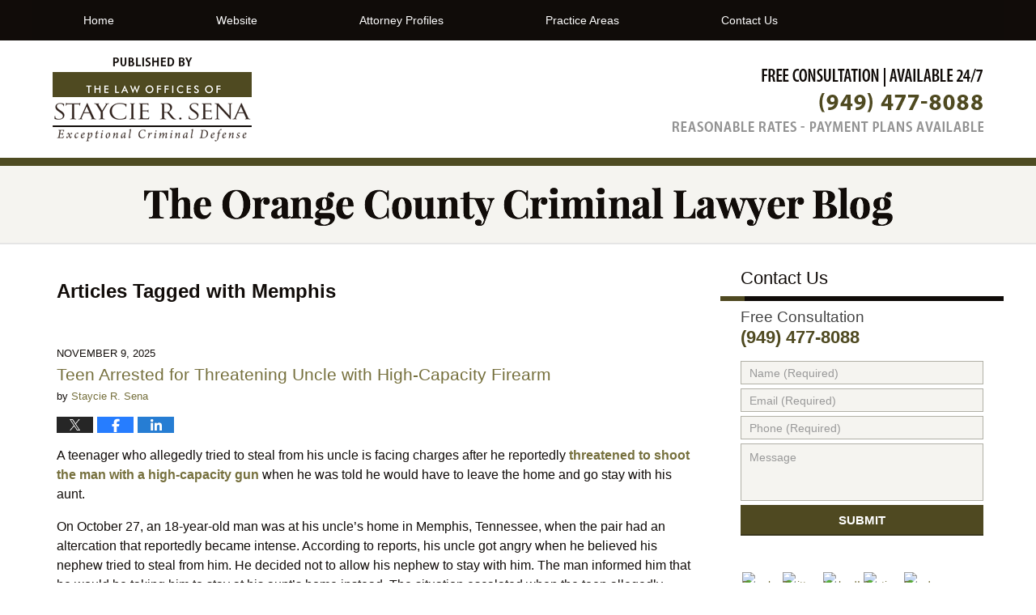

--- FILE ---
content_type: text/html; charset=UTF-8
request_url: https://criminal-lawyer-blog.irvinecriminallawyer.com/tag/memphis/
body_size: 19481
content:
<!DOCTYPE html>
<html class="no-js displaymode-full" itemscope itemtype="http://schema.org/Blog" lang="en-US">
	<head prefix="og: http://ogp.me/ns#" >
		<meta http-equiv="Content-Type" content="text/html; charset=utf-8" />
		<title>Memphis Tag Archives &#8212; The Orange County Criminal Lawyer Blog</title>
		<meta name="viewport" content="width=device-width, initial-scale=1.0" />

		<link rel="stylesheet" type="text/css" media="all" href="/jresources/v/20191030063017/css/main.css" />


		<script type="text/javascript">
			document.documentElement.className = document.documentElement.className.replace(/\bno-js\b/,"js");
		</script>

		<meta name="referrer" content="origin" />
		<meta name="referrer" content="unsafe-url" />

		<meta name='robots' content='noindex, follow' />
	<style>img:is([sizes="auto" i], [sizes^="auto," i]) { contain-intrinsic-size: 3000px 1500px }</style>
	
	<!-- This site is optimized with the Yoast SEO plugin v25.5 - https://yoast.com/wordpress/plugins/seo/ -->
	<meta name="description" content="The Orange County Criminal Lawyer Blog &#8212; Memphis Tag &#8212; The Orange County Criminal Lawyer Blog" />
	<meta name="twitter:card" content="summary_large_image" />
	<meta name="twitter:title" content="Memphis Tag Archives &#8212; The Orange County Criminal Lawyer Blog" />
	<meta name="twitter:description" content="The Orange County Criminal Lawyer Blog &#8212; Memphis Tag &#8212; The Orange County Criminal Lawyer Blog" />
	<!-- / Yoast SEO plugin. -->


<link rel="alternate" type="application/rss+xml" title="The Orange County Criminal Lawyer Blog &raquo; Feed" href="https://criminal-lawyer-blog.irvinecriminallawyer.com/feed/" />
<link rel="alternate" type="application/rss+xml" title="The Orange County Criminal Lawyer Blog &raquo; Comments Feed" href="https://criminal-lawyer-blog.irvinecriminallawyer.com/comments/feed/" />
<link rel="alternate" type="application/rss+xml" title="The Orange County Criminal Lawyer Blog &raquo; Memphis Tag Feed" href="https://criminal-lawyer-blog.irvinecriminallawyer.com/tag/memphis/feed/" />
<script type="text/javascript">
/* <![CDATA[ */
window._wpemojiSettings = {"baseUrl":"https:\/\/s.w.org\/images\/core\/emoji\/16.0.1\/72x72\/","ext":".png","svgUrl":"https:\/\/s.w.org\/images\/core\/emoji\/16.0.1\/svg\/","svgExt":".svg","source":{"concatemoji":"https:\/\/criminal-lawyer-blog.irvinecriminallawyer.com\/wp-includes\/js\/wp-emoji-release.min.js?ver=ef08febdc3dce7220473ad292b6eccdf"}};
/*! This file is auto-generated */
!function(s,n){var o,i,e;function c(e){try{var t={supportTests:e,timestamp:(new Date).valueOf()};sessionStorage.setItem(o,JSON.stringify(t))}catch(e){}}function p(e,t,n){e.clearRect(0,0,e.canvas.width,e.canvas.height),e.fillText(t,0,0);var t=new Uint32Array(e.getImageData(0,0,e.canvas.width,e.canvas.height).data),a=(e.clearRect(0,0,e.canvas.width,e.canvas.height),e.fillText(n,0,0),new Uint32Array(e.getImageData(0,0,e.canvas.width,e.canvas.height).data));return t.every(function(e,t){return e===a[t]})}function u(e,t){e.clearRect(0,0,e.canvas.width,e.canvas.height),e.fillText(t,0,0);for(var n=e.getImageData(16,16,1,1),a=0;a<n.data.length;a++)if(0!==n.data[a])return!1;return!0}function f(e,t,n,a){switch(t){case"flag":return n(e,"\ud83c\udff3\ufe0f\u200d\u26a7\ufe0f","\ud83c\udff3\ufe0f\u200b\u26a7\ufe0f")?!1:!n(e,"\ud83c\udde8\ud83c\uddf6","\ud83c\udde8\u200b\ud83c\uddf6")&&!n(e,"\ud83c\udff4\udb40\udc67\udb40\udc62\udb40\udc65\udb40\udc6e\udb40\udc67\udb40\udc7f","\ud83c\udff4\u200b\udb40\udc67\u200b\udb40\udc62\u200b\udb40\udc65\u200b\udb40\udc6e\u200b\udb40\udc67\u200b\udb40\udc7f");case"emoji":return!a(e,"\ud83e\udedf")}return!1}function g(e,t,n,a){var r="undefined"!=typeof WorkerGlobalScope&&self instanceof WorkerGlobalScope?new OffscreenCanvas(300,150):s.createElement("canvas"),o=r.getContext("2d",{willReadFrequently:!0}),i=(o.textBaseline="top",o.font="600 32px Arial",{});return e.forEach(function(e){i[e]=t(o,e,n,a)}),i}function t(e){var t=s.createElement("script");t.src=e,t.defer=!0,s.head.appendChild(t)}"undefined"!=typeof Promise&&(o="wpEmojiSettingsSupports",i=["flag","emoji"],n.supports={everything:!0,everythingExceptFlag:!0},e=new Promise(function(e){s.addEventListener("DOMContentLoaded",e,{once:!0})}),new Promise(function(t){var n=function(){try{var e=JSON.parse(sessionStorage.getItem(o));if("object"==typeof e&&"number"==typeof e.timestamp&&(new Date).valueOf()<e.timestamp+604800&&"object"==typeof e.supportTests)return e.supportTests}catch(e){}return null}();if(!n){if("undefined"!=typeof Worker&&"undefined"!=typeof OffscreenCanvas&&"undefined"!=typeof URL&&URL.createObjectURL&&"undefined"!=typeof Blob)try{var e="postMessage("+g.toString()+"("+[JSON.stringify(i),f.toString(),p.toString(),u.toString()].join(",")+"));",a=new Blob([e],{type:"text/javascript"}),r=new Worker(URL.createObjectURL(a),{name:"wpTestEmojiSupports"});return void(r.onmessage=function(e){c(n=e.data),r.terminate(),t(n)})}catch(e){}c(n=g(i,f,p,u))}t(n)}).then(function(e){for(var t in e)n.supports[t]=e[t],n.supports.everything=n.supports.everything&&n.supports[t],"flag"!==t&&(n.supports.everythingExceptFlag=n.supports.everythingExceptFlag&&n.supports[t]);n.supports.everythingExceptFlag=n.supports.everythingExceptFlag&&!n.supports.flag,n.DOMReady=!1,n.readyCallback=function(){n.DOMReady=!0}}).then(function(){return e}).then(function(){var e;n.supports.everything||(n.readyCallback(),(e=n.source||{}).concatemoji?t(e.concatemoji):e.wpemoji&&e.twemoji&&(t(e.twemoji),t(e.wpemoji)))}))}((window,document),window._wpemojiSettings);
/* ]]> */
</script>
<style id='wp-emoji-styles-inline-css' type='text/css'>

	img.wp-smiley, img.emoji {
		display: inline !important;
		border: none !important;
		box-shadow: none !important;
		height: 1em !important;
		width: 1em !important;
		margin: 0 0.07em !important;
		vertical-align: -0.1em !important;
		background: none !important;
		padding: 0 !important;
	}
</style>
<link rel='stylesheet' id='wp-block-library-css' href='https://criminal-lawyer-blog.irvinecriminallawyer.com/wp-includes/css/dist/block-library/style.min.css?ver=ef08febdc3dce7220473ad292b6eccdf' type='text/css' media='all' />
<style id='classic-theme-styles-inline-css' type='text/css'>
/*! This file is auto-generated */
.wp-block-button__link{color:#fff;background-color:#32373c;border-radius:9999px;box-shadow:none;text-decoration:none;padding:calc(.667em + 2px) calc(1.333em + 2px);font-size:1.125em}.wp-block-file__button{background:#32373c;color:#fff;text-decoration:none}
</style>
<style id='global-styles-inline-css' type='text/css'>
:root{--wp--preset--aspect-ratio--square: 1;--wp--preset--aspect-ratio--4-3: 4/3;--wp--preset--aspect-ratio--3-4: 3/4;--wp--preset--aspect-ratio--3-2: 3/2;--wp--preset--aspect-ratio--2-3: 2/3;--wp--preset--aspect-ratio--16-9: 16/9;--wp--preset--aspect-ratio--9-16: 9/16;--wp--preset--color--black: #000000;--wp--preset--color--cyan-bluish-gray: #abb8c3;--wp--preset--color--white: #ffffff;--wp--preset--color--pale-pink: #f78da7;--wp--preset--color--vivid-red: #cf2e2e;--wp--preset--color--luminous-vivid-orange: #ff6900;--wp--preset--color--luminous-vivid-amber: #fcb900;--wp--preset--color--light-green-cyan: #7bdcb5;--wp--preset--color--vivid-green-cyan: #00d084;--wp--preset--color--pale-cyan-blue: #8ed1fc;--wp--preset--color--vivid-cyan-blue: #0693e3;--wp--preset--color--vivid-purple: #9b51e0;--wp--preset--gradient--vivid-cyan-blue-to-vivid-purple: linear-gradient(135deg,rgba(6,147,227,1) 0%,rgb(155,81,224) 100%);--wp--preset--gradient--light-green-cyan-to-vivid-green-cyan: linear-gradient(135deg,rgb(122,220,180) 0%,rgb(0,208,130) 100%);--wp--preset--gradient--luminous-vivid-amber-to-luminous-vivid-orange: linear-gradient(135deg,rgba(252,185,0,1) 0%,rgba(255,105,0,1) 100%);--wp--preset--gradient--luminous-vivid-orange-to-vivid-red: linear-gradient(135deg,rgba(255,105,0,1) 0%,rgb(207,46,46) 100%);--wp--preset--gradient--very-light-gray-to-cyan-bluish-gray: linear-gradient(135deg,rgb(238,238,238) 0%,rgb(169,184,195) 100%);--wp--preset--gradient--cool-to-warm-spectrum: linear-gradient(135deg,rgb(74,234,220) 0%,rgb(151,120,209) 20%,rgb(207,42,186) 40%,rgb(238,44,130) 60%,rgb(251,105,98) 80%,rgb(254,248,76) 100%);--wp--preset--gradient--blush-light-purple: linear-gradient(135deg,rgb(255,206,236) 0%,rgb(152,150,240) 100%);--wp--preset--gradient--blush-bordeaux: linear-gradient(135deg,rgb(254,205,165) 0%,rgb(254,45,45) 50%,rgb(107,0,62) 100%);--wp--preset--gradient--luminous-dusk: linear-gradient(135deg,rgb(255,203,112) 0%,rgb(199,81,192) 50%,rgb(65,88,208) 100%);--wp--preset--gradient--pale-ocean: linear-gradient(135deg,rgb(255,245,203) 0%,rgb(182,227,212) 50%,rgb(51,167,181) 100%);--wp--preset--gradient--electric-grass: linear-gradient(135deg,rgb(202,248,128) 0%,rgb(113,206,126) 100%);--wp--preset--gradient--midnight: linear-gradient(135deg,rgb(2,3,129) 0%,rgb(40,116,252) 100%);--wp--preset--font-size--small: 13px;--wp--preset--font-size--medium: 20px;--wp--preset--font-size--large: 36px;--wp--preset--font-size--x-large: 42px;--wp--preset--spacing--20: 0.44rem;--wp--preset--spacing--30: 0.67rem;--wp--preset--spacing--40: 1rem;--wp--preset--spacing--50: 1.5rem;--wp--preset--spacing--60: 2.25rem;--wp--preset--spacing--70: 3.38rem;--wp--preset--spacing--80: 5.06rem;--wp--preset--shadow--natural: 6px 6px 9px rgba(0, 0, 0, 0.2);--wp--preset--shadow--deep: 12px 12px 50px rgba(0, 0, 0, 0.4);--wp--preset--shadow--sharp: 6px 6px 0px rgba(0, 0, 0, 0.2);--wp--preset--shadow--outlined: 6px 6px 0px -3px rgba(255, 255, 255, 1), 6px 6px rgba(0, 0, 0, 1);--wp--preset--shadow--crisp: 6px 6px 0px rgba(0, 0, 0, 1);}:where(.is-layout-flex){gap: 0.5em;}:where(.is-layout-grid){gap: 0.5em;}body .is-layout-flex{display: flex;}.is-layout-flex{flex-wrap: wrap;align-items: center;}.is-layout-flex > :is(*, div){margin: 0;}body .is-layout-grid{display: grid;}.is-layout-grid > :is(*, div){margin: 0;}:where(.wp-block-columns.is-layout-flex){gap: 2em;}:where(.wp-block-columns.is-layout-grid){gap: 2em;}:where(.wp-block-post-template.is-layout-flex){gap: 1.25em;}:where(.wp-block-post-template.is-layout-grid){gap: 1.25em;}.has-black-color{color: var(--wp--preset--color--black) !important;}.has-cyan-bluish-gray-color{color: var(--wp--preset--color--cyan-bluish-gray) !important;}.has-white-color{color: var(--wp--preset--color--white) !important;}.has-pale-pink-color{color: var(--wp--preset--color--pale-pink) !important;}.has-vivid-red-color{color: var(--wp--preset--color--vivid-red) !important;}.has-luminous-vivid-orange-color{color: var(--wp--preset--color--luminous-vivid-orange) !important;}.has-luminous-vivid-amber-color{color: var(--wp--preset--color--luminous-vivid-amber) !important;}.has-light-green-cyan-color{color: var(--wp--preset--color--light-green-cyan) !important;}.has-vivid-green-cyan-color{color: var(--wp--preset--color--vivid-green-cyan) !important;}.has-pale-cyan-blue-color{color: var(--wp--preset--color--pale-cyan-blue) !important;}.has-vivid-cyan-blue-color{color: var(--wp--preset--color--vivid-cyan-blue) !important;}.has-vivid-purple-color{color: var(--wp--preset--color--vivid-purple) !important;}.has-black-background-color{background-color: var(--wp--preset--color--black) !important;}.has-cyan-bluish-gray-background-color{background-color: var(--wp--preset--color--cyan-bluish-gray) !important;}.has-white-background-color{background-color: var(--wp--preset--color--white) !important;}.has-pale-pink-background-color{background-color: var(--wp--preset--color--pale-pink) !important;}.has-vivid-red-background-color{background-color: var(--wp--preset--color--vivid-red) !important;}.has-luminous-vivid-orange-background-color{background-color: var(--wp--preset--color--luminous-vivid-orange) !important;}.has-luminous-vivid-amber-background-color{background-color: var(--wp--preset--color--luminous-vivid-amber) !important;}.has-light-green-cyan-background-color{background-color: var(--wp--preset--color--light-green-cyan) !important;}.has-vivid-green-cyan-background-color{background-color: var(--wp--preset--color--vivid-green-cyan) !important;}.has-pale-cyan-blue-background-color{background-color: var(--wp--preset--color--pale-cyan-blue) !important;}.has-vivid-cyan-blue-background-color{background-color: var(--wp--preset--color--vivid-cyan-blue) !important;}.has-vivid-purple-background-color{background-color: var(--wp--preset--color--vivid-purple) !important;}.has-black-border-color{border-color: var(--wp--preset--color--black) !important;}.has-cyan-bluish-gray-border-color{border-color: var(--wp--preset--color--cyan-bluish-gray) !important;}.has-white-border-color{border-color: var(--wp--preset--color--white) !important;}.has-pale-pink-border-color{border-color: var(--wp--preset--color--pale-pink) !important;}.has-vivid-red-border-color{border-color: var(--wp--preset--color--vivid-red) !important;}.has-luminous-vivid-orange-border-color{border-color: var(--wp--preset--color--luminous-vivid-orange) !important;}.has-luminous-vivid-amber-border-color{border-color: var(--wp--preset--color--luminous-vivid-amber) !important;}.has-light-green-cyan-border-color{border-color: var(--wp--preset--color--light-green-cyan) !important;}.has-vivid-green-cyan-border-color{border-color: var(--wp--preset--color--vivid-green-cyan) !important;}.has-pale-cyan-blue-border-color{border-color: var(--wp--preset--color--pale-cyan-blue) !important;}.has-vivid-cyan-blue-border-color{border-color: var(--wp--preset--color--vivid-cyan-blue) !important;}.has-vivid-purple-border-color{border-color: var(--wp--preset--color--vivid-purple) !important;}.has-vivid-cyan-blue-to-vivid-purple-gradient-background{background: var(--wp--preset--gradient--vivid-cyan-blue-to-vivid-purple) !important;}.has-light-green-cyan-to-vivid-green-cyan-gradient-background{background: var(--wp--preset--gradient--light-green-cyan-to-vivid-green-cyan) !important;}.has-luminous-vivid-amber-to-luminous-vivid-orange-gradient-background{background: var(--wp--preset--gradient--luminous-vivid-amber-to-luminous-vivid-orange) !important;}.has-luminous-vivid-orange-to-vivid-red-gradient-background{background: var(--wp--preset--gradient--luminous-vivid-orange-to-vivid-red) !important;}.has-very-light-gray-to-cyan-bluish-gray-gradient-background{background: var(--wp--preset--gradient--very-light-gray-to-cyan-bluish-gray) !important;}.has-cool-to-warm-spectrum-gradient-background{background: var(--wp--preset--gradient--cool-to-warm-spectrum) !important;}.has-blush-light-purple-gradient-background{background: var(--wp--preset--gradient--blush-light-purple) !important;}.has-blush-bordeaux-gradient-background{background: var(--wp--preset--gradient--blush-bordeaux) !important;}.has-luminous-dusk-gradient-background{background: var(--wp--preset--gradient--luminous-dusk) !important;}.has-pale-ocean-gradient-background{background: var(--wp--preset--gradient--pale-ocean) !important;}.has-electric-grass-gradient-background{background: var(--wp--preset--gradient--electric-grass) !important;}.has-midnight-gradient-background{background: var(--wp--preset--gradient--midnight) !important;}.has-small-font-size{font-size: var(--wp--preset--font-size--small) !important;}.has-medium-font-size{font-size: var(--wp--preset--font-size--medium) !important;}.has-large-font-size{font-size: var(--wp--preset--font-size--large) !important;}.has-x-large-font-size{font-size: var(--wp--preset--font-size--x-large) !important;}
:where(.wp-block-post-template.is-layout-flex){gap: 1.25em;}:where(.wp-block-post-template.is-layout-grid){gap: 1.25em;}
:where(.wp-block-columns.is-layout-flex){gap: 2em;}:where(.wp-block-columns.is-layout-grid){gap: 2em;}
:root :where(.wp-block-pullquote){font-size: 1.5em;line-height: 1.6;}
</style>
<script type="text/javascript" src="https://criminal-lawyer-blog.irvinecriminallawyer.com/wp-includes/js/jquery/jquery.min.js?ver=3.7.1" id="jquery-core-js"></script>
<script type="text/javascript" src="https://criminal-lawyer-blog.irvinecriminallawyer.com/wp-includes/js/jquery/jquery-migrate.min.js?ver=3.4.1" id="jquery-migrate-js"></script>
<link rel="https://api.w.org/" href="https://criminal-lawyer-blog.irvinecriminallawyer.com/wp-json/" /><link rel="alternate" title="JSON" type="application/json" href="https://criminal-lawyer-blog.irvinecriminallawyer.com/wp-json/wp/v2/tags/1103" /><link rel="EditURI" type="application/rsd+xml" title="RSD" href="https://criminal-lawyer-blog.irvinecriminallawyer.com/xmlrpc.php?rsd" />

<link rel="amphtml" href="https://criminal-lawyer-blog.irvinecriminallawyer.com/amp/tag/memphis/" />
		<!-- Willow Authorship Tags -->
<link href="https://www.irvinecriminallawyer.com/" rel="publisher" />

<!-- End Willow Authorship Tags -->		<!-- Willow Opengraph and Twitter Cards -->
<meta property="og:url" content="https://criminal-lawyer-blog.irvinecriminallawyer.com/tag/memphis/" />
<meta property="og:title" content="Memphis" />
<meta property="og:description" content="Posts tagged with &quot;Memphis&quot;" />
<meta property="og:type" content="blog" />
<meta property="og:image" content="https://criminal-lawyer-blog.irvinecriminallawyer.com/wp-content/uploads/sites/224/2019/03/social-image-logo-og.png" />
<meta property="og:image:width" content="1200" />
<meta property="og:image:height" content="1200" />
<meta property="og:image:url" content="https://criminal-lawyer-blog.irvinecriminallawyer.com/wp-content/uploads/sites/224/2019/03/social-image-logo-og.png" />
<meta property="og:image:secure_url" content="https://criminal-lawyer-blog.irvinecriminallawyer.com/wp-content/uploads/sites/224/2019/03/social-image-logo-og.png" />
<meta property="og:site_name" content="The Orange County Criminal Lawyer Blog" />

<!-- End Willow Opengraph and Twitter Cards -->

				<link rel="shortcut icon" type="image/x-icon" href="/jresources/v/20191030063017/icons/favicon.ico"  />
<!-- Google Analytics Metadata -->
<script> window.jmetadata = window.jmetadata || { site: { id: '224', installation: 'blawgcloud', name: 'criminal-lawyer-blog-irvinecriminallawyer-com',  willow: '1', domain: 'criminal-lawyer-blog.irvinecriminallawyer.com', key: 'Li0tLSAuLi0gLi4uIC0gLi4gLi1jcmltaW5hbC1sYXd5ZXItYmxvZy5pcnZpbmVjcmltaW5hbGxhd3llci5jb20=' }, analytics: { ga4: [ { measurementId: 'G-YHHSVEHHQR' } ] } } </script>
<!-- End of Google Analytics Metadata -->

<!-- Google Tag Manager -->
<script>(function(w,d,s,l,i){w[l]=w[l]||[];w[l].push({'gtm.start': new Date().getTime(),event:'gtm.js'});var f=d.getElementsByTagName(s)[0], j=d.createElement(s),dl=l!='dataLayer'?'&l='+l:'';j.async=true;j.src= 'https://www.googletagmanager.com/gtm.js?id='+i+dl;f.parentNode.insertBefore(j,f); })(window,document,'script','dataLayer','GTM-PHFNLNH');</script>
<!-- End Google Tag Manager -->


	<script async defer src="https://justatic.com/e/widgets/js/justia.js"></script>

	</head>
	<body class="willow willow-responsive archive tag tag-memphis tag-1103 wp-theme-Willow-Responsive">
	<div id="top-numbers-v2" class="tnv2-sticky"> <ul> <li>Free Consultation: <strong>(949) 477-8088</strong> <a class="tnv2-button" rel="nofollow" href="tel:(949) 477-8088" data-gtm-location="Sticky Header" data-gtm-value="(949) 477-8088" data-gtm-action="Contact" data-gtm-category="Phones" data-gtm-device="Mobile" data-gtm-event="phone_contact" data-gtm-label="Call" data-gtm-target="Button" data-gtm-type="click">Tap Here To Call Us</a> </li> </ul> </div>

<div id="fb-root"></div>

		<div class="container">
			<div class="cwrap">

			<!-- HEADER -->
			<header id="header" role="banner">
							<div id="head" class="header-tag-group">

					<div id="logo">
						<a href="https://criminal-lawyer-blog.irvinecriminallawyer.com/">							<img src="/jresources/v/20191030063017/images/logo.png" id="mainlogo" alt="Law Offices Of Staycie R. Sena" />
							The Orange County Criminal Lawyer Blog</a>
					</div>
										<div id="tagline"><a  href="https://www.irvinecriminallawyer.com/" class="tagline-link tagline-text">Published By Law Offices Of Staycie R. Sena</a></div>
									</div><!--/#head-->
				<nav id="main-nav" role="navigation">
					<span class="visuallyhidden">Navigation</span>
					<div id="topnav" class="topnav nav-custom"><ul id="tnav-toplevel" class="menu"><li id="menu-item-6" class="priority_1 menu-item menu-item-type-custom menu-item-object-custom menu-item-home menu-item-6"><a href="https://criminal-lawyer-blog.irvinecriminallawyer.com/">Home</a></li>
<li id="menu-item-7" class="priority_2 menu-item menu-item-type-custom menu-item-object-custom menu-item-7"><a href="https://www.irvinecriminallawyer.com">Website</a></li>
<li id="menu-item-561" class="priority_4 menu-item menu-item-type-custom menu-item-object-custom menu-item-561"><a href="https://www.irvinecriminallawyer.com/attorney-profiles.html">Attorney Profiles</a></li>
<li id="menu-item-560" class="priority_5 menu-item menu-item-type-custom menu-item-object-custom menu-item-560"><a href="https://www.irvinecriminallawyer.com/practice-areas.html">Practice Areas</a></li>
<li id="menu-item-9" class="priority_1 menu-item menu-item-type-custom menu-item-object-custom menu-item-9"><a href="https://www.irvinecriminallawyer.com/contact-us.html">Contact Us</a></li>
</ul></div>				</nav>
							</header>

			            

            <!-- MAIN -->
            <div id="main">
	            <div class="custom_html_content_top"><div class="imgwrap">
    <div id="img2">
        <div class="blogname-wrapper">
            <a href="/" class="main-blogname">
                <strong class="inner-blogname">The Orange County Criminal Lawyer Blog</strong>
            </a>
        </div>
    </div>
</div>
</div>                <div class="mwrap">
                	
                	
	                <section class="content">
	                		                	<div class="bodytext">
		                	
		<section class="archive_page_heading tag_page_heading">
			<header>
				<h1 class="archive-title">
					<span class="tag-heading-label">Articles Tagged with</span> <span class="tag_name">Memphis</span>				</h1>

							</header>
		</section>

		

<article id="post-6831" class="entry post-6831 post type-post status-publish format-standard hentry category-assaults-batteries category-domestic-violence category-drug-crimes category-weapon-possession tag-100-round tag-high-capacity tag-marijuana tag-memphis tag-possession tag-shoot tag-steal tag-threaten" itemprop="blogPost" itemtype="http://schema.org/BlogPosting" itemscope>
	<link itemprop="mainEntityOfPage" href="https://criminal-lawyer-blog.irvinecriminallawyer.com/teen-arrested-for-threatening-uncle-with-high-capacity-firearm/" />
	<div class="inner-wrapper">
		<header>

			
			
						<div id="default-featured-image-6831-post-id-6831" itemprop="image" itemtype="http://schema.org/ImageObject" itemscope>
	<link itemprop="url" href="https://criminal-lawyer-blog.irvinecriminallawyer.com/wp-content/uploads/sites/224/2019/03/social-image-logo-og.png" />
	<meta itemprop="width" content="1200" />
	<meta itemprop="height" content="1200" />
	<meta itemprop="representativeOfPage" content="http://schema.org/False" />
</div>
			<div class="published-date"><span class="published-date-label">Published on:</span> <time datetime="2025-11-09T23:23:53-08:00" class="post-date published" itemprop="datePublished" pubdate>November 9, 2025</time></div>
			
			
            <h2 class="entry-title" itemprop="name">                <a href="https://criminal-lawyer-blog.irvinecriminallawyer.com/teen-arrested-for-threatening-uncle-with-high-capacity-firearm/" itemprop="url" title="Permalink to Teen Arrested for Threatening Uncle with High-Capacity Firearm" rel="bookmark">Teen Arrested for Threatening Uncle with High-Capacity Firearm</a>
            </h2>
                <meta itemprop="headline" content="Teen Arrested for Threatening Uncle with High-Capacity Firearm" />
			
			
			<div class="author vcard">by <span itemprop="author" itemtype="http://schema.org/Person" itemscope><a href="https://www.irvinecriminallawyer.com/staycie-r-sena.html" class="url fn author-srsena2 author-700 post-author-link" rel="author" target="_self" itemprop="url"><span itemprop="name">Staycie R. Sena</span></a><meta itemprop="sameAs" content="http://lawyers.justia.com/lawyer/staycie-renee-sena-153102" /></span></div>
			
			<div class="sharelinks sharelinks-6831 sharelinks-horizontal" id="sharelinks-6831">
	<a href="https://twitter.com/intent/tweet?url=https%3A%2F%2Fwp.me%2Fp819K2-1Mb&amp;text=Teen+Arrested+for+Threatening+Uncle+with+High-Capacity+Firearm" target="_blank"  onclick="javascript:window.open(this.href, '', 'menubar=no,toolbar=no,resizable=yes,scrollbars=yes,height=600,width=600');return false;"><img src="https://criminal-lawyer-blog.irvinecriminallawyer.com/wp-content/themes/Willow-Responsive/images/share/twitter.gif" alt="Tweet this Post" /></a>
	<a href="https://www.facebook.com/sharer/sharer.php?u=https%3A%2F%2Fcriminal-lawyer-blog.irvinecriminallawyer.com%2Fteen-arrested-for-threatening-uncle-with-high-capacity-firearm%2F" target="_blank"  onclick="javascript:window.open(this.href, '', 'menubar=no,toolbar=no,resizable=yes,scrollbars=yes,height=600,width=600');return false;"><img src="https://criminal-lawyer-blog.irvinecriminallawyer.com/wp-content/themes/Willow-Responsive/images/share/fb.gif" alt="Share on Facebook" /></a>
	<a href="http://www.linkedin.com/shareArticle?mini=true&amp;url=https%3A%2F%2Fcriminal-lawyer-blog.irvinecriminallawyer.com%2Fteen-arrested-for-threatening-uncle-with-high-capacity-firearm%2F&amp;title=Teen+Arrested+for+Threatening+Uncle+with+High-Capacity+Firearm&amp;source=The+Orange+County+Criminal+Lawyer+Blog" target="_blank"  onclick="javascript:window.open(this.href, '', 'menubar=no,toolbar=no,resizable=yes,scrollbars=yes,height=600,width=600');return false;"><img src="https://criminal-lawyer-blog.irvinecriminallawyer.com/wp-content/themes/Willow-Responsive/images/share/linkedin.gif" alt="Share on LinkedIn" /></a>
</div>					</header>
		<div class="content" itemprop="articleBody">
									<div class="entry-content">
								<p>A teenager who allegedly tried to steal from his uncle is facing charges after he reportedly<a href="https://www.irvinecriminallawyer.com/practice-areas/"> threatened to shoot the man with a high-capacity gun</a> when he was told he would have to leave the home and go stay with his aunt.</p>
<p>On October 27, an 18-year-old man was at his uncle’s home in Memphis, Tennessee, when the pair had an altercation that reportedly became intense. According to reports, his uncle got angry when he believed his nephew tried to steal from him. He decided not to allow his nephew to stay with him. The man informed him that he would be taking him to stay at his aunt’s home instead. The situation escalated when the teen allegedly pulled out a gun.</p>
<p>It was reported that the firearm had a magazine, and the teen reportedly discarded it for what the authorities called a “100-round drum.” Afterwards, the teen allegedly told his uncle he would shoot him if he did not drive away fast enough when leaving him at his aunt’s house. His uncle notified the authorities, and officers from the Memphis Police Department went to the address to investigate the matter.</p>
<div class="read_more_link"><a href="https://criminal-lawyer-blog.irvinecriminallawyer.com/teen-arrested-for-threatening-uncle-with-high-capacity-firearm/"  title="Continue Reading Teen Arrested for Threatening Uncle with High-Capacity Firearm" class="more-link">Continue reading →</a></div>
							</div>
					</div>
		<footer>
							<div class="author vcard">by <span itemprop="author" itemtype="http://schema.org/Person" itemscope><a href="https://www.irvinecriminallawyer.com/staycie-r-sena.html" class="url fn author-srsena2 author-700 post-author-link" rel="author" target="_self" itemprop="url"><span itemprop="name">Staycie R. Sena</span></a><meta itemprop="sameAs" content="http://lawyers.justia.com/lawyer/staycie-renee-sena-153102" /></span></div>						<div itemprop="publisher" itemtype="http://schema.org/Organization" itemscope>
				<meta itemprop="name" content="Law Offices Of Staycie R. Sena" />
				
<div itemprop="logo" itemtype="http://schema.org/ImageObject" itemscope>
	<link itemprop="url" href="https://criminal-lawyer-blog.irvinecriminallawyer.com/wp-content/uploads/sites/224/2016/07/StaycieSena-GoogleImage.png" />
	<meta itemprop="height" content="60" />
	<meta itemprop="width" content="243" />
	<meta itemprop="representativeOfPage" content="http://schema.org/True" />
</div>
			</div>

			<div class="category-list"><span class="category-list-label">Posted In:</span> <span class="category-list-items"><a href="https://criminal-lawyer-blog.irvinecriminallawyer.com/category/assaults-batteries/" title="View all posts in Assaults &amp; Batteries" class="category-assaults-batteries term-10 post-category-link">Assaults &amp; Batteries</a>, <a href="https://criminal-lawyer-blog.irvinecriminallawyer.com/category/domestic-violence/" title="View all posts in Domestic Violence" class="category-domestic-violence term-12 post-category-link">Domestic Violence</a>, <a href="https://criminal-lawyer-blog.irvinecriminallawyer.com/category/drug-crimes/" title="View all posts in Drug Crimes" class="category-drug-crimes term-124 post-category-link">Drug Crimes</a> and <a href="https://criminal-lawyer-blog.irvinecriminallawyer.com/category/weapon-possession/" title="View all posts in Weapon Possession" class="category-weapon-possession term-147 post-category-link">Weapon Possession</a></span></div><div class="tag-list"><span class="tag-list-label">Tagged:</span> <span class="tag-list-items"><a href="https://criminal-lawyer-blog.irvinecriminallawyer.com/tag/100-round/" title="View all posts tagged with 100-round" class="tag-100-round term-9380 post-tag-link">100-round</a>, <a href="https://criminal-lawyer-blog.irvinecriminallawyer.com/tag/high-capacity/" title="View all posts tagged with high-capacity" class="tag-high-capacity term-9381 post-tag-link">high-capacity</a>, <a href="https://criminal-lawyer-blog.irvinecriminallawyer.com/tag/marijuana/" title="View all posts tagged with marijuana" class="tag-marijuana term-123 post-tag-link">marijuana</a>, <a href="https://criminal-lawyer-blog.irvinecriminallawyer.com/tag/memphis/" title="View all posts tagged with Memphis" class="tag-memphis term-1103 post-tag-link">Memphis</a>, <a href="https://criminal-lawyer-blog.irvinecriminallawyer.com/tag/possession/" title="View all posts tagged with possession" class="tag-possession term-688 post-tag-link">possession</a>, <a href="https://criminal-lawyer-blog.irvinecriminallawyer.com/tag/shoot/" title="View all posts tagged with shoot" class="tag-shoot term-184 post-tag-link">shoot</a>, <a href="https://criminal-lawyer-blog.irvinecriminallawyer.com/tag/steal/" title="View all posts tagged with steal" class="tag-steal term-821 post-tag-link">steal</a> and <a href="https://criminal-lawyer-blog.irvinecriminallawyer.com/tag/threaten/" title="View all posts tagged with threaten" class="tag-threaten term-6078 post-tag-link">threaten</a></span></div>			
			<div class="published-date"><span class="published-date-label">Published on:</span> <time datetime="2025-11-09T23:23:53-08:00" class="post-date published" itemprop="datePublished" pubdate>November 9, 2025</time></div>			<div class="visuallyhidden">Updated:
				<time datetime="2025-11-09T23:23:53-08:00" class="updated" itemprop="dateModified">November 9, 2025 11:23 pm</time>
			</div>

			
			
			
			
		</footer>

	</div>
</article>


<article id="post-6665" class="entry post-6665 post type-post status-publish format-standard hentry category-assaults-batteries tag-argument tag-bowl tag-burns tag-memphis tag-oil tag-scalding tag-second-degree tag-wingstop" itemprop="blogPost" itemtype="http://schema.org/BlogPosting" itemscope>
	<link itemprop="mainEntityOfPage" href="https://criminal-lawyer-blog.irvinecriminallawyer.com/wingstop-employee-arrested-after-oil-attack-on-patrons/" />
	<div class="inner-wrapper">
		<header>

			
			
						<div id="default-featured-image-6665-post-id-6665" itemprop="image" itemtype="http://schema.org/ImageObject" itemscope>
	<link itemprop="url" href="https://criminal-lawyer-blog.irvinecriminallawyer.com/wp-content/uploads/sites/224/2019/03/social-image-logo-og.png" />
	<meta itemprop="width" content="1200" />
	<meta itemprop="height" content="1200" />
	<meta itemprop="representativeOfPage" content="http://schema.org/False" />
</div>
			<div class="published-date"><span class="published-date-label">Published on:</span> <time datetime="2025-08-12T22:41:48-07:00" class="post-date published" itemprop="datePublished" pubdate>August 12, 2025</time></div>
			
			
            <h2 class="entry-title" itemprop="name">                <a href="https://criminal-lawyer-blog.irvinecriminallawyer.com/wingstop-employee-arrested-after-oil-attack-on-patrons/" itemprop="url" title="Permalink to Wingstop Employee Arrested After Oil Attack on Patrons" rel="bookmark">Wingstop Employee Arrested After Oil Attack on Patrons</a>
            </h2>
                <meta itemprop="headline" content="Wingstop Employee Arrested After Oil Attack on Patrons" />
			
			
			<div class="author vcard">by <span itemprop="author" itemtype="http://schema.org/Person" itemscope><a href="https://www.irvinecriminallawyer.com/staycie-r-sena.html" class="url fn author-srsena2 author-700 post-author-link" rel="author" target="_self" itemprop="url"><span itemprop="name">Staycie R. Sena</span></a><meta itemprop="sameAs" content="http://lawyers.justia.com/lawyer/staycie-renee-sena-153102" /></span></div>
			
			<div class="sharelinks sharelinks-6665 sharelinks-horizontal" id="sharelinks-6665">
	<a href="https://twitter.com/intent/tweet?url=https%3A%2F%2Fwp.me%2Fp819K2-1Jv&amp;text=Wingstop+Employee+Arrested+After+Oil+Attack+on+Patrons" target="_blank"  onclick="javascript:window.open(this.href, '', 'menubar=no,toolbar=no,resizable=yes,scrollbars=yes,height=600,width=600');return false;"><img src="https://criminal-lawyer-blog.irvinecriminallawyer.com/wp-content/themes/Willow-Responsive/images/share/twitter.gif" alt="Tweet this Post" /></a>
	<a href="https://www.facebook.com/sharer/sharer.php?u=https%3A%2F%2Fcriminal-lawyer-blog.irvinecriminallawyer.com%2Fwingstop-employee-arrested-after-oil-attack-on-patrons%2F" target="_blank"  onclick="javascript:window.open(this.href, '', 'menubar=no,toolbar=no,resizable=yes,scrollbars=yes,height=600,width=600');return false;"><img src="https://criminal-lawyer-blog.irvinecriminallawyer.com/wp-content/themes/Willow-Responsive/images/share/fb.gif" alt="Share on Facebook" /></a>
	<a href="http://www.linkedin.com/shareArticle?mini=true&amp;url=https%3A%2F%2Fcriminal-lawyer-blog.irvinecriminallawyer.com%2Fwingstop-employee-arrested-after-oil-attack-on-patrons%2F&amp;title=Wingstop+Employee+Arrested+After+Oil+Attack+on+Patrons&amp;source=The+Orange+County+Criminal+Lawyer+Blog" target="_blank"  onclick="javascript:window.open(this.href, '', 'menubar=no,toolbar=no,resizable=yes,scrollbars=yes,height=600,width=600');return false;"><img src="https://criminal-lawyer-blog.irvinecriminallawyer.com/wp-content/themes/Willow-Responsive/images/share/linkedin.gif" alt="Share on LinkedIn" /></a>
</div>					</header>
		<div class="content" itemprop="articleBody">
									<div class="entry-content">
								<p>Two patrons at a fast-food restaurant in Tennessee suffered from burns after a reportedly angry employee allegedly <a href="https://www.irvinecriminallawyer.com/practice-areas/assaults-batteries/">doused them with scalding oil.</a></p>
<p>On July 22, an incident occurred at a Wingstop restaurant in Memphis that resulted in the arrest of one of the employees. According to reports, two women went to the eatery and approached the worker at the counter. For reasons that have not currently been disclosed, the trio got into an argument. Things continued to escalate, and the employee walked away and went into the kitchen. While there, she reportedly filled a bowl with hot oil and returned to the front where the women were still standing.</p>
<p>The verbal disagreement was ongoing, but things took a turn into the physical realm when the employee allegedly threw the contents of the bowl in the direction of the women. They were both hit with the scalding oil – one on her body and face, and the other on one of her shoulders. The authorities were notified, and officers from the Memphis Police Department began investigating the situation.</p>
<div class="read_more_link"><a href="https://criminal-lawyer-blog.irvinecriminallawyer.com/wingstop-employee-arrested-after-oil-attack-on-patrons/"  title="Continue Reading Wingstop Employee Arrested After Oil Attack on Patrons" class="more-link">Continue reading →</a></div>
							</div>
					</div>
		<footer>
							<div class="author vcard">by <span itemprop="author" itemtype="http://schema.org/Person" itemscope><a href="https://www.irvinecriminallawyer.com/staycie-r-sena.html" class="url fn author-srsena2 author-700 post-author-link" rel="author" target="_self" itemprop="url"><span itemprop="name">Staycie R. Sena</span></a><meta itemprop="sameAs" content="http://lawyers.justia.com/lawyer/staycie-renee-sena-153102" /></span></div>						<div itemprop="publisher" itemtype="http://schema.org/Organization" itemscope>
				<meta itemprop="name" content="Law Offices Of Staycie R. Sena" />
				
<div itemprop="logo" itemtype="http://schema.org/ImageObject" itemscope>
	<link itemprop="url" href="https://criminal-lawyer-blog.irvinecriminallawyer.com/wp-content/uploads/sites/224/2016/07/StaycieSena-GoogleImage.png" />
	<meta itemprop="height" content="60" />
	<meta itemprop="width" content="243" />
	<meta itemprop="representativeOfPage" content="http://schema.org/True" />
</div>
			</div>

			<div class="category-list"><span class="category-list-label">Posted In:</span> <span class="category-list-items"><a href="https://criminal-lawyer-blog.irvinecriminallawyer.com/category/assaults-batteries/" title="View all posts in Assaults &amp; Batteries" class="category-assaults-batteries term-10 post-category-link">Assaults &amp; Batteries</a></span></div><div class="tag-list"><span class="tag-list-label">Tagged:</span> <span class="tag-list-items"><a href="https://criminal-lawyer-blog.irvinecriminallawyer.com/tag/argument/" title="View all posts tagged with argument" class="tag-argument term-1455 post-tag-link">argument</a>, <a href="https://criminal-lawyer-blog.irvinecriminallawyer.com/tag/bowl/" title="View all posts tagged with bowl" class="tag-bowl term-3417 post-tag-link">bowl</a>, <a href="https://criminal-lawyer-blog.irvinecriminallawyer.com/tag/burns/" title="View all posts tagged with burns" class="tag-burns term-1585 post-tag-link">burns</a>, <a href="https://criminal-lawyer-blog.irvinecriminallawyer.com/tag/memphis/" title="View all posts tagged with Memphis" class="tag-memphis term-1103 post-tag-link">Memphis</a>, <a href="https://criminal-lawyer-blog.irvinecriminallawyer.com/tag/oil/" title="View all posts tagged with oil" class="tag-oil term-6437 post-tag-link">oil</a>, <a href="https://criminal-lawyer-blog.irvinecriminallawyer.com/tag/scalding/" title="View all posts tagged with scalding" class="tag-scalding term-2998 post-tag-link">scalding</a>, <a href="https://criminal-lawyer-blog.irvinecriminallawyer.com/tag/second-degree/" title="View all posts tagged with second-degree" class="tag-second-degree term-9250 post-tag-link">second-degree</a> and <a href="https://criminal-lawyer-blog.irvinecriminallawyer.com/tag/wingstop/" title="View all posts tagged with Wingstop" class="tag-wingstop term-7530 post-tag-link">Wingstop</a></span></div>			
			<div class="published-date"><span class="published-date-label">Published on:</span> <time datetime="2025-08-12T22:41:48-07:00" class="post-date published" itemprop="datePublished" pubdate>August 12, 2025</time></div>			<div class="visuallyhidden">Updated:
				<time datetime="2025-08-12T22:41:48-07:00" class="updated" itemprop="dateModified">August 12, 2025 10:41 pm</time>
			</div>

			
			
			
			
		</footer>

	</div>
</article>


<article id="post-6193" class="entry post-6193 post type-post status-publish format-standard hentry category-assaults-batteries category-domestic-violence tag-daughter tag-grandmother tag-grandson tag-injuries tag-intoxicated tag-memphis tag-stab tag-thanksgiving" itemprop="blogPost" itemtype="http://schema.org/BlogPosting" itemscope>
	<link itemprop="mainEntityOfPage" href="https://criminal-lawyer-blog.irvinecriminallawyer.com/woman-stabbed-daughter-and-grandson-on-thanksgiving/" />
	<div class="inner-wrapper">
		<header>

			
			
						<div id="default-featured-image-6193-post-id-6193" itemprop="image" itemtype="http://schema.org/ImageObject" itemscope>
	<link itemprop="url" href="https://criminal-lawyer-blog.irvinecriminallawyer.com/wp-content/uploads/sites/224/2019/03/social-image-logo-og.png" />
	<meta itemprop="width" content="1200" />
	<meta itemprop="height" content="1200" />
	<meta itemprop="representativeOfPage" content="http://schema.org/False" />
</div>
			<div class="published-date"><span class="published-date-label">Published on:</span> <time datetime="2024-12-07T22:00:07-08:00" class="post-date published" itemprop="datePublished" pubdate>December 7, 2024</time></div>
			
			
            <h2 class="entry-title" itemprop="name">                <a href="https://criminal-lawyer-blog.irvinecriminallawyer.com/woman-stabbed-daughter-and-grandson-on-thanksgiving/" itemprop="url" title="Permalink to Woman Stabbed Daughter and Grandson on Thanksgiving" rel="bookmark">Woman Stabbed Daughter and Grandson on Thanksgiving</a>
            </h2>
                <meta itemprop="headline" content="Woman Stabbed Daughter and Grandson on Thanksgiving" />
			
			
			<div class="author vcard">by <span itemprop="author" itemtype="http://schema.org/Person" itemscope><a href="https://www.irvinecriminallawyer.com/staycie-r-sena.html" class="url fn author-srsena2 author-700 post-author-link" rel="author" target="_self" itemprop="url"><span itemprop="name">Staycie R. Sena</span></a><meta itemprop="sameAs" content="http://lawyers.justia.com/lawyer/staycie-renee-sena-153102" /></span></div>
			
			<div class="sharelinks sharelinks-6193 sharelinks-horizontal" id="sharelinks-6193">
	<a href="https://twitter.com/intent/tweet?url=https%3A%2F%2Fwp.me%2Fp819K2-1BT&amp;text=Woman+Stabbed+Daughter+and+Grandson+on+Thanksgiving" target="_blank"  onclick="javascript:window.open(this.href, '', 'menubar=no,toolbar=no,resizable=yes,scrollbars=yes,height=600,width=600');return false;"><img src="https://criminal-lawyer-blog.irvinecriminallawyer.com/wp-content/themes/Willow-Responsive/images/share/twitter.gif" alt="Tweet this Post" /></a>
	<a href="https://www.facebook.com/sharer/sharer.php?u=https%3A%2F%2Fcriminal-lawyer-blog.irvinecriminallawyer.com%2Fwoman-stabbed-daughter-and-grandson-on-thanksgiving%2F" target="_blank"  onclick="javascript:window.open(this.href, '', 'menubar=no,toolbar=no,resizable=yes,scrollbars=yes,height=600,width=600');return false;"><img src="https://criminal-lawyer-blog.irvinecriminallawyer.com/wp-content/themes/Willow-Responsive/images/share/fb.gif" alt="Share on Facebook" /></a>
	<a href="http://www.linkedin.com/shareArticle?mini=true&amp;url=https%3A%2F%2Fcriminal-lawyer-blog.irvinecriminallawyer.com%2Fwoman-stabbed-daughter-and-grandson-on-thanksgiving%2F&amp;title=Woman+Stabbed+Daughter+and+Grandson+on+Thanksgiving&amp;source=The+Orange+County+Criminal+Lawyer+Blog" target="_blank"  onclick="javascript:window.open(this.href, '', 'menubar=no,toolbar=no,resizable=yes,scrollbars=yes,height=600,width=600');return false;"><img src="https://criminal-lawyer-blog.irvinecriminallawyer.com/wp-content/themes/Willow-Responsive/images/share/linkedin.gif" alt="Share on LinkedIn" /></a>
</div>					</header>
		<div class="content" itemprop="articleBody">
									<div class="entry-content">
								<p>A grandmother in Tennessee is facing several charges after an incident on Thanksgiving allegedly led her to <a href="https://www.irvinecriminallawyer.com/practice-areas/domestic-violence/">stab two of her family members</a>.</p>
<p>Holiday celebrations with family are often cited as stressful, and this year, family members in a household in South Memphis reportedly experienced a potentially dangerous situation involving a mother, her daughter, and her grandson. According to her daughter, the 55-year-old mother and grandmother was rather intoxicated after she had been drinking throughout the day. The woman allegedly shoved her grandson, and her daughter confronted her about it, which incited an argument between them about various subjects.</p>
<p>The verbal disagreement continued, and things intensified after the daughter turned her back. Her mother allegedly went into the kitchen and retrieved a knife. She reportedly ran up to her daughter and plunged the blade into her left hand. She also allegedly stabbed her grandson in his left hand. The authorities were notified, but the woman left before the police got to the home.</p>
<div class="read_more_link"><a href="https://criminal-lawyer-blog.irvinecriminallawyer.com/woman-stabbed-daughter-and-grandson-on-thanksgiving/"  title="Continue Reading Woman Stabbed Daughter and Grandson on Thanksgiving" class="more-link">Continue reading →</a></div>
							</div>
					</div>
		<footer>
							<div class="author vcard">by <span itemprop="author" itemtype="http://schema.org/Person" itemscope><a href="https://www.irvinecriminallawyer.com/staycie-r-sena.html" class="url fn author-srsena2 author-700 post-author-link" rel="author" target="_self" itemprop="url"><span itemprop="name">Staycie R. Sena</span></a><meta itemprop="sameAs" content="http://lawyers.justia.com/lawyer/staycie-renee-sena-153102" /></span></div>						<div itemprop="publisher" itemtype="http://schema.org/Organization" itemscope>
				<meta itemprop="name" content="Law Offices Of Staycie R. Sena" />
				
<div itemprop="logo" itemtype="http://schema.org/ImageObject" itemscope>
	<link itemprop="url" href="https://criminal-lawyer-blog.irvinecriminallawyer.com/wp-content/uploads/sites/224/2016/07/StaycieSena-GoogleImage.png" />
	<meta itemprop="height" content="60" />
	<meta itemprop="width" content="243" />
	<meta itemprop="representativeOfPage" content="http://schema.org/True" />
</div>
			</div>

			<div class="category-list"><span class="category-list-label">Posted In:</span> <span class="category-list-items"><a href="https://criminal-lawyer-blog.irvinecriminallawyer.com/category/assaults-batteries/" title="View all posts in Assaults &amp; Batteries" class="category-assaults-batteries term-10 post-category-link">Assaults &amp; Batteries</a> and <a href="https://criminal-lawyer-blog.irvinecriminallawyer.com/category/domestic-violence/" title="View all posts in Domestic Violence" class="category-domestic-violence term-12 post-category-link">Domestic Violence</a></span></div><div class="tag-list"><span class="tag-list-label">Tagged:</span> <span class="tag-list-items"><a href="https://criminal-lawyer-blog.irvinecriminallawyer.com/tag/daughter/" title="View all posts tagged with daughter" class="tag-daughter term-581 post-tag-link">daughter</a>, <a href="https://criminal-lawyer-blog.irvinecriminallawyer.com/tag/grandmother/" title="View all posts tagged with grandmother" class="tag-grandmother term-1676 post-tag-link">grandmother</a>, <a href="https://criminal-lawyer-blog.irvinecriminallawyer.com/tag/grandson/" title="View all posts tagged with grandson" class="tag-grandson term-1787 post-tag-link">grandson</a>, <a href="https://criminal-lawyer-blog.irvinecriminallawyer.com/tag/injuries/" title="View all posts tagged with injuries" class="tag-injuries term-392 post-tag-link">injuries</a>, <a href="https://criminal-lawyer-blog.irvinecriminallawyer.com/tag/intoxicated/" title="View all posts tagged with intoxicated" class="tag-intoxicated term-514 post-tag-link">intoxicated</a>, <a href="https://criminal-lawyer-blog.irvinecriminallawyer.com/tag/memphis/" title="View all posts tagged with Memphis" class="tag-memphis term-1103 post-tag-link">Memphis</a>, <a href="https://criminal-lawyer-blog.irvinecriminallawyer.com/tag/stab/" title="View all posts tagged with stab" class="tag-stab term-3427 post-tag-link">stab</a> and <a href="https://criminal-lawyer-blog.irvinecriminallawyer.com/tag/thanksgiving/" title="View all posts tagged with Thanksgiving" class="tag-thanksgiving term-4381 post-tag-link">Thanksgiving</a></span></div>			
			<div class="published-date"><span class="published-date-label">Published on:</span> <time datetime="2024-12-07T22:00:07-08:00" class="post-date published" itemprop="datePublished" pubdate>December 7, 2024</time></div>			<div class="visuallyhidden">Updated:
				<time datetime="2024-12-07T22:00:07-08:00" class="updated" itemprop="dateModified">December 7, 2024 10:00 pm</time>
			</div>

			
			
			
			
		</footer>

	</div>
</article>


<article id="post-6176" class="entry post-6176 post type-post status-publish format-standard hentry category-assaults-batteries tag-aggravated-assault tag-drive-thru tag-face tag-mcdonalds tag-memphis tag-profanity tag-resisting tag-screwdriver tag-stab" itemprop="blogPost" itemtype="http://schema.org/BlogPosting" itemscope>
	<link itemprop="mainEntityOfPage" href="https://criminal-lawyer-blog.irvinecriminallawyer.com/mcdonalds-customer-stabbed-in-face-with-screwdriver/" />
	<div class="inner-wrapper">
		<header>

			
			
						<div id="default-featured-image-6176-post-id-6176" itemprop="image" itemtype="http://schema.org/ImageObject" itemscope>
	<link itemprop="url" href="https://criminal-lawyer-blog.irvinecriminallawyer.com/wp-content/uploads/sites/224/2019/03/social-image-logo-og.png" />
	<meta itemprop="width" content="1200" />
	<meta itemprop="height" content="1200" />
	<meta itemprop="representativeOfPage" content="http://schema.org/False" />
</div>
			<div class="published-date"><span class="published-date-label">Published on:</span> <time datetime="2024-11-29T22:49:28-08:00" class="post-date published" itemprop="datePublished" pubdate>November 29, 2024</time></div>
			
			
            <h2 class="entry-title" itemprop="name">                <a href="https://criminal-lawyer-blog.irvinecriminallawyer.com/mcdonalds-customer-stabbed-in-face-with-screwdriver/" itemprop="url" title="Permalink to McDonald&#8217;s Customer Stabbed in Face with Screwdriver" rel="bookmark">McDonald&#8217;s Customer Stabbed in Face with Screwdriver</a>
            </h2>
                <meta itemprop="headline" content="McDonald&#8217;s Customer Stabbed in Face with Screwdriver" />
			
			
			<div class="author vcard">by <span itemprop="author" itemtype="http://schema.org/Person" itemscope><a href="https://www.irvinecriminallawyer.com/staycie-r-sena.html" class="url fn author-srsena2 author-700 post-author-link" rel="author" target="_self" itemprop="url"><span itemprop="name">Staycie R. Sena</span></a><meta itemprop="sameAs" content="http://lawyers.justia.com/lawyer/staycie-renee-sena-153102" /></span></div>
			
			<div class="sharelinks sharelinks-6176 sharelinks-horizontal" id="sharelinks-6176">
	<a href="https://twitter.com/intent/tweet?url=https%3A%2F%2Fwp.me%2Fp819K2-1BC&amp;text=McDonald%27s+Customer+Stabbed+in+Face+with+Screwdriver" target="_blank"  onclick="javascript:window.open(this.href, '', 'menubar=no,toolbar=no,resizable=yes,scrollbars=yes,height=600,width=600');return false;"><img src="https://criminal-lawyer-blog.irvinecriminallawyer.com/wp-content/themes/Willow-Responsive/images/share/twitter.gif" alt="Tweet this Post" /></a>
	<a href="https://www.facebook.com/sharer/sharer.php?u=https%3A%2F%2Fcriminal-lawyer-blog.irvinecriminallawyer.com%2Fmcdonalds-customer-stabbed-in-face-with-screwdriver%2F" target="_blank"  onclick="javascript:window.open(this.href, '', 'menubar=no,toolbar=no,resizable=yes,scrollbars=yes,height=600,width=600');return false;"><img src="https://criminal-lawyer-blog.irvinecriminallawyer.com/wp-content/themes/Willow-Responsive/images/share/fb.gif" alt="Share on Facebook" /></a>
	<a href="http://www.linkedin.com/shareArticle?mini=true&amp;url=https%3A%2F%2Fcriminal-lawyer-blog.irvinecriminallawyer.com%2Fmcdonalds-customer-stabbed-in-face-with-screwdriver%2F&amp;title=McDonald%27s+Customer+Stabbed+in+Face+with+Screwdriver&amp;source=The+Orange+County+Criminal+Lawyer+Blog" target="_blank"  onclick="javascript:window.open(this.href, '', 'menubar=no,toolbar=no,resizable=yes,scrollbars=yes,height=600,width=600');return false;"><img src="https://criminal-lawyer-blog.irvinecriminallawyer.com/wp-content/themes/Willow-Responsive/images/share/linkedin.gif" alt="Share on LinkedIn" /></a>
</div>					</header>
		<div class="content" itemprop="articleBody">
									<div class="entry-content">
								<p>A Tennessee woman was arrested after allegedly walking up to a vehicle in the drive-thru at McDonald’s and <a href="https://www.irvinecriminallawyer.com/practice-areas/assaults-batteries/">stabbing the driver in the face with a screwdriver.</a></p>
<p>Late in the afternoon on November 20, a customer was in the drive-thru giving her order to an employee at a McDonald’s in South Memphis when a woman she didn’t know walked up to her car. They asked her if she could give them money, and the driver explained that she did not have any cash. According to reports, her answer incurred anger, profanity, and violence from the solicitor. The woman allegedly pulled out a screwdriver and used it to stab her in the face.</p>
<p>The authorities were notified, and officers from the Memphis Police Department went to the restaurant to investigate. The fire department was also dispatched to the scene to provide medical treatment as needed. The woman had already left before the officers arrived, but they spotted a female running down the street and believed it was the suspect. She did not stop running, and when they chased her down, she reportedly kicked and pushed the officers.</p>
<div class="read_more_link"><a href="https://criminal-lawyer-blog.irvinecriminallawyer.com/mcdonalds-customer-stabbed-in-face-with-screwdriver/"  title="Continue Reading McDonald&#8217;s Customer Stabbed in Face with Screwdriver" class="more-link">Continue reading →</a></div>
							</div>
					</div>
		<footer>
							<div class="author vcard">by <span itemprop="author" itemtype="http://schema.org/Person" itemscope><a href="https://www.irvinecriminallawyer.com/staycie-r-sena.html" class="url fn author-srsena2 author-700 post-author-link" rel="author" target="_self" itemprop="url"><span itemprop="name">Staycie R. Sena</span></a><meta itemprop="sameAs" content="http://lawyers.justia.com/lawyer/staycie-renee-sena-153102" /></span></div>						<div itemprop="publisher" itemtype="http://schema.org/Organization" itemscope>
				<meta itemprop="name" content="Law Offices Of Staycie R. Sena" />
				
<div itemprop="logo" itemtype="http://schema.org/ImageObject" itemscope>
	<link itemprop="url" href="https://criminal-lawyer-blog.irvinecriminallawyer.com/wp-content/uploads/sites/224/2016/07/StaycieSena-GoogleImage.png" />
	<meta itemprop="height" content="60" />
	<meta itemprop="width" content="243" />
	<meta itemprop="representativeOfPage" content="http://schema.org/True" />
</div>
			</div>

			<div class="category-list"><span class="category-list-label">Posted In:</span> <span class="category-list-items"><a href="https://criminal-lawyer-blog.irvinecriminallawyer.com/category/assaults-batteries/" title="View all posts in Assaults &amp; Batteries" class="category-assaults-batteries term-10 post-category-link">Assaults &amp; Batteries</a></span></div><div class="tag-list"><span class="tag-list-label">Tagged:</span> <span class="tag-list-items"><a href="https://criminal-lawyer-blog.irvinecriminallawyer.com/tag/aggravated-assault/" title="View all posts tagged with aggravated assault" class="tag-aggravated-assault term-3258 post-tag-link">aggravated assault</a>, <a href="https://criminal-lawyer-blog.irvinecriminallawyer.com/tag/drive-thru/" title="View all posts tagged with drive-thru" class="tag-drive-thru term-1509 post-tag-link">drive-thru</a>, <a href="https://criminal-lawyer-blog.irvinecriminallawyer.com/tag/face/" title="View all posts tagged with face" class="tag-face term-1381 post-tag-link">face</a>, <a href="https://criminal-lawyer-blog.irvinecriminallawyer.com/tag/mcdonalds/" title="View all posts tagged with McDonalds" class="tag-mcdonalds term-1279 post-tag-link">McDonalds</a>, <a href="https://criminal-lawyer-blog.irvinecriminallawyer.com/tag/memphis/" title="View all posts tagged with Memphis" class="tag-memphis term-1103 post-tag-link">Memphis</a>, <a href="https://criminal-lawyer-blog.irvinecriminallawyer.com/tag/profanity/" title="View all posts tagged with profanity" class="tag-profanity term-1731 post-tag-link">profanity</a>, <a href="https://criminal-lawyer-blog.irvinecriminallawyer.com/tag/resisting/" title="View all posts tagged with resisting" class="tag-resisting term-1204 post-tag-link">resisting</a>, <a href="https://criminal-lawyer-blog.irvinecriminallawyer.com/tag/screwdriver/" title="View all posts tagged with screwdriver" class="tag-screwdriver term-4973 post-tag-link">screwdriver</a> and <a href="https://criminal-lawyer-blog.irvinecriminallawyer.com/tag/stab/" title="View all posts tagged with stab" class="tag-stab term-3427 post-tag-link">stab</a></span></div>			
			<div class="published-date"><span class="published-date-label">Published on:</span> <time datetime="2024-11-29T22:49:28-08:00" class="post-date published" itemprop="datePublished" pubdate>November 29, 2024</time></div>			<div class="visuallyhidden">Updated:
				<time datetime="2024-11-29T22:49:28-08:00" class="updated" itemprop="dateModified">November 29, 2024 10:49 pm</time>
			</div>

			
			
			
			
		</footer>

	</div>
</article>


<article id="post-6096" class="entry post-6096 post type-post status-publish format-standard hentry category-assaults-batteries tag-false-imprisonment tag-forced tag-hairdresser tag-locked tag-luv-my-hair tag-memphis tag-salon tag-scissors" itemprop="blogPost" itemtype="http://schema.org/BlogPosting" itemscope>
	<link itemprop="mainEntityOfPage" href="https://criminal-lawyer-blog.irvinecriminallawyer.com/salon-customer-held-at-scissor-point-over-unpaid-bill/" />
	<div class="inner-wrapper">
		<header>

			
			
						<div id="default-featured-image-6096-post-id-6096" itemprop="image" itemtype="http://schema.org/ImageObject" itemscope>
	<link itemprop="url" href="https://criminal-lawyer-blog.irvinecriminallawyer.com/wp-content/uploads/sites/224/2019/03/social-image-logo-og.png" />
	<meta itemprop="width" content="1200" />
	<meta itemprop="height" content="1200" />
	<meta itemprop="representativeOfPage" content="http://schema.org/False" />
</div>
			<div class="published-date"><span class="published-date-label">Published on:</span> <time datetime="2024-10-19T00:30:28-07:00" class="post-date published" itemprop="datePublished" pubdate>October 19, 2024</time></div>
			
			
            <h2 class="entry-title" itemprop="name">                <a href="https://criminal-lawyer-blog.irvinecriminallawyer.com/salon-customer-held-at-scissor-point-over-unpaid-bill/" itemprop="url" title="Permalink to Salon Customer Held at Scissor Point Over Unpaid Bill" rel="bookmark">Salon Customer Held at Scissor Point Over Unpaid Bill</a>
            </h2>
                <meta itemprop="headline" content="Salon Customer Held at Scissor Point Over Unpaid Bill" />
			
			
			<div class="author vcard">by <span itemprop="author" itemtype="http://schema.org/Person" itemscope><a href="https://www.irvinecriminallawyer.com/staycie-r-sena.html" class="url fn author-srsena2 author-700 post-author-link" rel="author" target="_self" itemprop="url"><span itemprop="name">Staycie R. Sena</span></a><meta itemprop="sameAs" content="http://lawyers.justia.com/lawyer/staycie-renee-sena-153102" /></span></div>
			
			<div class="sharelinks sharelinks-6096 sharelinks-horizontal" id="sharelinks-6096">
	<a href="https://twitter.com/intent/tweet?url=https%3A%2F%2Fwp.me%2Fp819K2-1Ak&amp;text=Salon+Customer+Held+at+Scissor+Point+Over+Unpaid+Bill" target="_blank"  onclick="javascript:window.open(this.href, '', 'menubar=no,toolbar=no,resizable=yes,scrollbars=yes,height=600,width=600');return false;"><img src="https://criminal-lawyer-blog.irvinecriminallawyer.com/wp-content/themes/Willow-Responsive/images/share/twitter.gif" alt="Tweet this Post" /></a>
	<a href="https://www.facebook.com/sharer/sharer.php?u=https%3A%2F%2Fcriminal-lawyer-blog.irvinecriminallawyer.com%2Fsalon-customer-held-at-scissor-point-over-unpaid-bill%2F" target="_blank"  onclick="javascript:window.open(this.href, '', 'menubar=no,toolbar=no,resizable=yes,scrollbars=yes,height=600,width=600');return false;"><img src="https://criminal-lawyer-blog.irvinecriminallawyer.com/wp-content/themes/Willow-Responsive/images/share/fb.gif" alt="Share on Facebook" /></a>
	<a href="http://www.linkedin.com/shareArticle?mini=true&amp;url=https%3A%2F%2Fcriminal-lawyer-blog.irvinecriminallawyer.com%2Fsalon-customer-held-at-scissor-point-over-unpaid-bill%2F&amp;title=Salon+Customer+Held+at+Scissor+Point+Over+Unpaid+Bill&amp;source=The+Orange+County+Criminal+Lawyer+Blog" target="_blank"  onclick="javascript:window.open(this.href, '', 'menubar=no,toolbar=no,resizable=yes,scrollbars=yes,height=600,width=600');return false;"><img src="https://criminal-lawyer-blog.irvinecriminallawyer.com/wp-content/themes/Willow-Responsive/images/share/linkedin.gif" alt="Share on LinkedIn" /></a>
</div>					</header>
		<div class="content" itemprop="articleBody">
									<div class="entry-content">
								<p>A hairdresser in Tennessee was arrested after allegedly <a href="https://www.irvinecriminallawyer.com/practice-areas/assaults-batteries/">forcing a customer to stay in the shop by holding scissors to her face</a> and demanding that she pay an extra $50 for the services she was given.</p>
<p>When a woman scheduled an appointment for September 13 at the Luv My Hair Salon in Memphis, she was required to submit a $50 deposit, and then use the Zelle app to pay the hairdresser another $410 for the services she received. She agreed to the terms and submitted the down payment.</p>
<p>She went to the salon as scheduled, and the woman sat down with the hairdresser. When working on her hair, the stylist informed the customer that she would have to pay an extra $50. The mention of the additional cost caused a dispute between the women, and things escalated quickly.</p>
<div class="read_more_link"><a href="https://criminal-lawyer-blog.irvinecriminallawyer.com/salon-customer-held-at-scissor-point-over-unpaid-bill/"  title="Continue Reading Salon Customer Held at Scissor Point Over Unpaid Bill" class="more-link">Continue reading →</a></div>
							</div>
					</div>
		<footer>
							<div class="author vcard">by <span itemprop="author" itemtype="http://schema.org/Person" itemscope><a href="https://www.irvinecriminallawyer.com/staycie-r-sena.html" class="url fn author-srsena2 author-700 post-author-link" rel="author" target="_self" itemprop="url"><span itemprop="name">Staycie R. Sena</span></a><meta itemprop="sameAs" content="http://lawyers.justia.com/lawyer/staycie-renee-sena-153102" /></span></div>						<div itemprop="publisher" itemtype="http://schema.org/Organization" itemscope>
				<meta itemprop="name" content="Law Offices Of Staycie R. Sena" />
				
<div itemprop="logo" itemtype="http://schema.org/ImageObject" itemscope>
	<link itemprop="url" href="https://criminal-lawyer-blog.irvinecriminallawyer.com/wp-content/uploads/sites/224/2016/07/StaycieSena-GoogleImage.png" />
	<meta itemprop="height" content="60" />
	<meta itemprop="width" content="243" />
	<meta itemprop="representativeOfPage" content="http://schema.org/True" />
</div>
			</div>

			<div class="category-list"><span class="category-list-label">Posted In:</span> <span class="category-list-items"><a href="https://criminal-lawyer-blog.irvinecriminallawyer.com/category/assaults-batteries/" title="View all posts in Assaults &amp; Batteries" class="category-assaults-batteries term-10 post-category-link">Assaults &amp; Batteries</a></span></div><div class="tag-list"><span class="tag-list-label">Tagged:</span> <span class="tag-list-items"><a href="https://criminal-lawyer-blog.irvinecriminallawyer.com/tag/false-imprisonment/" title="View all posts tagged with false imprisonment" class="tag-false-imprisonment term-1413 post-tag-link">false imprisonment</a>, <a href="https://criminal-lawyer-blog.irvinecriminallawyer.com/tag/forced/" title="View all posts tagged with forced" class="tag-forced term-1690 post-tag-link">forced</a>, <a href="https://criminal-lawyer-blog.irvinecriminallawyer.com/tag/hairdresser/" title="View all posts tagged with hairdresser" class="tag-hairdresser term-8755 post-tag-link">hairdresser</a>, <a href="https://criminal-lawyer-blog.irvinecriminallawyer.com/tag/locked/" title="View all posts tagged with locked" class="tag-locked term-1156 post-tag-link">locked</a>, <a href="https://criminal-lawyer-blog.irvinecriminallawyer.com/tag/luv-my-hair/" title="View all posts tagged with Luv My Hair" class="tag-luv-my-hair term-8756 post-tag-link">Luv My Hair</a>, <a href="https://criminal-lawyer-blog.irvinecriminallawyer.com/tag/memphis/" title="View all posts tagged with Memphis" class="tag-memphis term-1103 post-tag-link">Memphis</a>, <a href="https://criminal-lawyer-blog.irvinecriminallawyer.com/tag/salon/" title="View all posts tagged with salon" class="tag-salon term-2290 post-tag-link">salon</a> and <a href="https://criminal-lawyer-blog.irvinecriminallawyer.com/tag/scissors/" title="View all posts tagged with scissors" class="tag-scissors term-3009 post-tag-link">scissors</a></span></div>			
			<div class="published-date"><span class="published-date-label">Published on:</span> <time datetime="2024-10-19T00:30:28-07:00" class="post-date published" itemprop="datePublished" pubdate>October 19, 2024</time></div>			<div class="visuallyhidden">Updated:
				<time datetime="2024-10-19T00:30:28-07:00" class="updated" itemprop="dateModified">October 19, 2024 12:30 am</time>
			</div>

			
			
			
			
		</footer>

	</div>
</article>


<article id="post-5621" class="entry post-5621 post type-post status-publish format-standard hentry category-domestic-violence tag-5-year-old tag-bikini-wax tag-child-services tag-clients tag-hair-removal tag-memphis tag-nude tag-social-media" itemprop="blogPost" itemtype="http://schema.org/BlogPosting" itemscope>
	<link itemprop="mainEntityOfPage" href="https://criminal-lawyer-blog.irvinecriminallawyer.com/5-year-old-gave-bikini-waxes-to-nude-women/" />
	<div class="inner-wrapper">
		<header>

			
			
						<div id="default-featured-image-5621-post-id-5621" itemprop="image" itemtype="http://schema.org/ImageObject" itemscope>
	<link itemprop="url" href="https://criminal-lawyer-blog.irvinecriminallawyer.com/wp-content/uploads/sites/224/2019/03/social-image-logo-og.png" />
	<meta itemprop="width" content="1200" />
	<meta itemprop="height" content="1200" />
	<meta itemprop="representativeOfPage" content="http://schema.org/False" />
</div>
			<div class="published-date"><span class="published-date-label">Published on:</span> <time datetime="2024-02-22T22:10:33-08:00" class="post-date published" itemprop="datePublished" pubdate>February 22, 2024</time></div>
			
			
            <h2 class="entry-title" itemprop="name">                <a href="https://criminal-lawyer-blog.irvinecriminallawyer.com/5-year-old-gave-bikini-waxes-to-nude-women/" itemprop="url" title="Permalink to 5-Year-Old Gave Bikini Waxes to Nude Women" rel="bookmark">5-Year-Old Gave Bikini Waxes to Nude Women</a>
            </h2>
                <meta itemprop="headline" content="5-Year-Old Gave Bikini Waxes to Nude Women" />
			
			
			<div class="author vcard">by <span itemprop="author" itemtype="http://schema.org/Person" itemscope><a href="https://www.irvinecriminallawyer.com/staycie-r-sena.html" class="url fn author-srsena2 author-700 post-author-link" rel="author" target="_self" itemprop="url"><span itemprop="name">Staycie R. Sena</span></a><meta itemprop="sameAs" content="http://lawyers.justia.com/lawyer/staycie-renee-sena-153102" /></span></div>
			
			<div class="sharelinks sharelinks-5621 sharelinks-horizontal" id="sharelinks-5621">
	<a href="https://twitter.com/intent/tweet?url=https%3A%2F%2Fwp.me%2Fp819K2-1sF&amp;text=5-Year-Old+Gave+Bikini+Waxes+to+Nude+Women" target="_blank"  onclick="javascript:window.open(this.href, '', 'menubar=no,toolbar=no,resizable=yes,scrollbars=yes,height=600,width=600');return false;"><img src="https://criminal-lawyer-blog.irvinecriminallawyer.com/wp-content/themes/Willow-Responsive/images/share/twitter.gif" alt="Tweet this Post" /></a>
	<a href="https://www.facebook.com/sharer/sharer.php?u=https%3A%2F%2Fcriminal-lawyer-blog.irvinecriminallawyer.com%2F5-year-old-gave-bikini-waxes-to-nude-women%2F" target="_blank"  onclick="javascript:window.open(this.href, '', 'menubar=no,toolbar=no,resizable=yes,scrollbars=yes,height=600,width=600');return false;"><img src="https://criminal-lawyer-blog.irvinecriminallawyer.com/wp-content/themes/Willow-Responsive/images/share/fb.gif" alt="Share on Facebook" /></a>
	<a href="http://www.linkedin.com/shareArticle?mini=true&amp;url=https%3A%2F%2Fcriminal-lawyer-blog.irvinecriminallawyer.com%2F5-year-old-gave-bikini-waxes-to-nude-women%2F&amp;title=5-Year-Old+Gave+Bikini+Waxes+to+Nude+Women&amp;source=The+Orange+County+Criminal+Lawyer+Blog" target="_blank"  onclick="javascript:window.open(this.href, '', 'menubar=no,toolbar=no,resizable=yes,scrollbars=yes,height=600,width=600');return false;"><img src="https://criminal-lawyer-blog.irvinecriminallawyer.com/wp-content/themes/Willow-Responsive/images/share/linkedin.gif" alt="Share on LinkedIn" /></a>
</div>					</header>
		<div class="content" itemprop="articleBody">
									<div class="entry-content">
								<p>The mother of a 5-year-old in Tennessee is in legal trouble after allegedly posting images on social media showing her daughter giving bikini waxes to unclothed adult women.</p>
<p>In the middle of February, a 30-year-old woman who operates a hair removal business out of her Memphis residence reportedly posted pictures and videos of her 5-year-old daughter on social media. The woman allegedly wrote a caption on the materials saying the youngster had performed 24 bikini waxings on clients within a 24-hour period. Several of the images allegedly showed what appeared to be the child applying wax to women who had stripped from the waist down.</p>
<p>The Memphis Police Department began receiving calls from citizens who saw the content online. They were reportedly notified by more than 80 people within a week.</p>
<div class="read_more_link"><a href="https://criminal-lawyer-blog.irvinecriminallawyer.com/5-year-old-gave-bikini-waxes-to-nude-women/"  title="Continue Reading 5-Year-Old Gave Bikini Waxes to Nude Women" class="more-link">Continue reading →</a></div>
							</div>
					</div>
		<footer>
							<div class="author vcard">by <span itemprop="author" itemtype="http://schema.org/Person" itemscope><a href="https://www.irvinecriminallawyer.com/staycie-r-sena.html" class="url fn author-srsena2 author-700 post-author-link" rel="author" target="_self" itemprop="url"><span itemprop="name">Staycie R. Sena</span></a><meta itemprop="sameAs" content="http://lawyers.justia.com/lawyer/staycie-renee-sena-153102" /></span></div>						<div itemprop="publisher" itemtype="http://schema.org/Organization" itemscope>
				<meta itemprop="name" content="Law Offices Of Staycie R. Sena" />
				
<div itemprop="logo" itemtype="http://schema.org/ImageObject" itemscope>
	<link itemprop="url" href="https://criminal-lawyer-blog.irvinecriminallawyer.com/wp-content/uploads/sites/224/2016/07/StaycieSena-GoogleImage.png" />
	<meta itemprop="height" content="60" />
	<meta itemprop="width" content="243" />
	<meta itemprop="representativeOfPage" content="http://schema.org/True" />
</div>
			</div>

			<div class="category-list"><span class="category-list-label">Posted In:</span> <span class="category-list-items"><a href="https://criminal-lawyer-blog.irvinecriminallawyer.com/category/domestic-violence/" title="View all posts in Domestic Violence" class="category-domestic-violence term-12 post-category-link">Domestic Violence</a></span></div><div class="tag-list"><span class="tag-list-label">Tagged:</span> <span class="tag-list-items"><a href="https://criminal-lawyer-blog.irvinecriminallawyer.com/tag/5-year-old/" title="View all posts tagged with 5-year-old" class="tag-5-year-old term-5822 post-tag-link">5-year-old</a>, <a href="https://criminal-lawyer-blog.irvinecriminallawyer.com/tag/bikini-wax/" title="View all posts tagged with bikini wax" class="tag-bikini-wax term-8311 post-tag-link">bikini wax</a>, <a href="https://criminal-lawyer-blog.irvinecriminallawyer.com/tag/child-services/" title="View all posts tagged with Child Services" class="tag-child-services term-8313 post-tag-link">Child Services</a>, <a href="https://criminal-lawyer-blog.irvinecriminallawyer.com/tag/clients/" title="View all posts tagged with clients" class="tag-clients term-1897 post-tag-link">clients</a>, <a href="https://criminal-lawyer-blog.irvinecriminallawyer.com/tag/hair-removal/" title="View all posts tagged with hair removal" class="tag-hair-removal term-8312 post-tag-link">hair removal</a>, <a href="https://criminal-lawyer-blog.irvinecriminallawyer.com/tag/memphis/" title="View all posts tagged with Memphis" class="tag-memphis term-1103 post-tag-link">Memphis</a>, <a href="https://criminal-lawyer-blog.irvinecriminallawyer.com/tag/nude/" title="View all posts tagged with nude" class="tag-nude term-352 post-tag-link">nude</a> and <a href="https://criminal-lawyer-blog.irvinecriminallawyer.com/tag/social-media/" title="View all posts tagged with social media" class="tag-social-media term-250 post-tag-link">social media</a></span></div>			
			<div class="published-date"><span class="published-date-label">Published on:</span> <time datetime="2024-02-22T22:10:33-08:00" class="post-date published" itemprop="datePublished" pubdate>February 22, 2024</time></div>			<div class="visuallyhidden">Updated:
				<time datetime="2024-02-22T22:10:33-08:00" class="updated" itemprop="dateModified">February 22, 2024 10:10 pm</time>
			</div>

			
			
			
			
		</footer>

	</div>
</article>


<article id="post-4660" class="entry post-4660 post type-post status-publish format-standard hentry category-driving-offenses category-drunk-in-public category-dui category-uncategorized tag-bud-light tag-crashed tag-driver tag-drunk tag-evading tag-memphis tag-modelo tag-open-container tag-police-car tag-reckless" itemprop="blogPost" itemtype="http://schema.org/BlogPosting" itemscope>
	<link itemprop="mainEntityOfPage" href="https://criminal-lawyer-blog.irvinecriminallawyer.com/drunk-driver-crashed-into-patrolling-officers-car/" />
	<div class="inner-wrapper">
		<header>

			
			
						<div id="default-featured-image-4660-post-id-4660" itemprop="image" itemtype="http://schema.org/ImageObject" itemscope>
	<link itemprop="url" href="https://criminal-lawyer-blog.irvinecriminallawyer.com/wp-content/uploads/sites/224/2019/03/social-image-logo-og.png" />
	<meta itemprop="width" content="1200" />
	<meta itemprop="height" content="1200" />
	<meta itemprop="representativeOfPage" content="http://schema.org/False" />
</div>
			<div class="published-date"><span class="published-date-label">Published on:</span> <time datetime="2022-11-01T17:45:10-07:00" class="post-date published" itemprop="datePublished" pubdate>November 1, 2022</time></div>
			
			
            <h2 class="entry-title" itemprop="name">                <a href="https://criminal-lawyer-blog.irvinecriminallawyer.com/drunk-driver-crashed-into-patrolling-officers-car/" itemprop="url" title="Permalink to Drunk Driver Crashed into Patrolling Officer’s Car" rel="bookmark">Drunk Driver Crashed into Patrolling Officer’s Car</a>
            </h2>
                <meta itemprop="headline" content="Drunk Driver Crashed into Patrolling Officer’s Car" />
			
			
			<div class="author vcard">by <span itemprop="author" itemtype="http://schema.org/Person" itemscope><a href="https://www.irvinecriminallawyer.com/staycie-r-sena.html" class="url fn author-srsena2 author-700 post-author-link" rel="author" target="_self" itemprop="url"><span itemprop="name">Staycie R. Sena</span></a><meta itemprop="sameAs" content="http://lawyers.justia.com/lawyer/staycie-renee-sena-153102" /></span></div>
			
			<div class="sharelinks sharelinks-4660 sharelinks-horizontal" id="sharelinks-4660">
	<a href="https://twitter.com/intent/tweet?url=https%3A%2F%2Fwp.me%2Fp819K2-1da&amp;text=Drunk+Driver+Crashed+into+Patrolling+Officer%E2%80%99s+Car" target="_blank"  onclick="javascript:window.open(this.href, '', 'menubar=no,toolbar=no,resizable=yes,scrollbars=yes,height=600,width=600');return false;"><img src="https://criminal-lawyer-blog.irvinecriminallawyer.com/wp-content/themes/Willow-Responsive/images/share/twitter.gif" alt="Tweet this Post" /></a>
	<a href="https://www.facebook.com/sharer/sharer.php?u=https%3A%2F%2Fcriminal-lawyer-blog.irvinecriminallawyer.com%2Fdrunk-driver-crashed-into-patrolling-officers-car%2F" target="_blank"  onclick="javascript:window.open(this.href, '', 'menubar=no,toolbar=no,resizable=yes,scrollbars=yes,height=600,width=600');return false;"><img src="https://criminal-lawyer-blog.irvinecriminallawyer.com/wp-content/themes/Willow-Responsive/images/share/fb.gif" alt="Share on Facebook" /></a>
	<a href="http://www.linkedin.com/shareArticle?mini=true&amp;url=https%3A%2F%2Fcriminal-lawyer-blog.irvinecriminallawyer.com%2Fdrunk-driver-crashed-into-patrolling-officers-car%2F&amp;title=Drunk+Driver+Crashed+into+Patrolling+Officer%E2%80%99s+Car&amp;source=The+Orange+County+Criminal+Lawyer+Blog" target="_blank"  onclick="javascript:window.open(this.href, '', 'menubar=no,toolbar=no,resizable=yes,scrollbars=yes,height=600,width=600');return false;"><img src="https://criminal-lawyer-blog.irvinecriminallawyer.com/wp-content/themes/Willow-Responsive/images/share/linkedin.gif" alt="Share on LinkedIn" /></a>
</div>					</header>
		<div class="content" itemprop="articleBody">
									<div class="entry-content">
								<p><span data-ccp-props="{&quot;201341983&quot;:0,&quot;335559739&quot;:160,&quot;335559740&quot;:259}"> </span><span data-contrast="auto">A Memphis man was arrested for a multitude of charges after he <a href="https://www.irvinecriminallawyer.com/practice-areas.html">crashed into a police vehicle while allegedly driving under the influence of alcohol.</a></span><span data-ccp-props="{&quot;201341983&quot;:0,&quot;335559739&quot;:160,&quot;335559740&quot;:259}"> </span></p>
<p><span data-contrast="auto">Just after 5:00 PM on October 24, a Memphis police officer was on patrol when the passenger side of his vehicle was struck by a 2012 Ford Mustang that was pulling out of a driveway.</span><span data-ccp-props="{&quot;201341983&quot;:0,&quot;335559739&quot;:160,&quot;335559740&quot;:259}"> </span></p>
<p><span data-contrast="auto">After the accident, the driver of the Mustang reportedly fled on foot from the scene.</span><span data-ccp-props="{&quot;201341983&quot;:0,&quot;335559739&quot;:160,&quot;335559740&quot;:259}"> </span></p>
<div class="read_more_link"><a href="https://criminal-lawyer-blog.irvinecriminallawyer.com/drunk-driver-crashed-into-patrolling-officers-car/"  title="Continue Reading Drunk Driver Crashed into Patrolling Officer’s Car" class="more-link">Continue reading →</a></div>
							</div>
					</div>
		<footer>
							<div class="author vcard">by <span itemprop="author" itemtype="http://schema.org/Person" itemscope><a href="https://www.irvinecriminallawyer.com/staycie-r-sena.html" class="url fn author-srsena2 author-700 post-author-link" rel="author" target="_self" itemprop="url"><span itemprop="name">Staycie R. Sena</span></a><meta itemprop="sameAs" content="http://lawyers.justia.com/lawyer/staycie-renee-sena-153102" /></span></div>						<div itemprop="publisher" itemtype="http://schema.org/Organization" itemscope>
				<meta itemprop="name" content="Law Offices Of Staycie R. Sena" />
				
<div itemprop="logo" itemtype="http://schema.org/ImageObject" itemscope>
	<link itemprop="url" href="https://criminal-lawyer-blog.irvinecriminallawyer.com/wp-content/uploads/sites/224/2016/07/StaycieSena-GoogleImage.png" />
	<meta itemprop="height" content="60" />
	<meta itemprop="width" content="243" />
	<meta itemprop="representativeOfPage" content="http://schema.org/True" />
</div>
			</div>

			<div class="category-list"><span class="category-list-label">Posted In:</span> <span class="category-list-items"><a href="https://criminal-lawyer-blog.irvinecriminallawyer.com/category/driving-offenses/" title="View all posts in Driving Offenses" class="category-driving-offenses term-24 post-category-link">Driving Offenses</a>, <a href="https://criminal-lawyer-blog.irvinecriminallawyer.com/category/drunk-in-public/" title="View all posts in Drunk in Public" class="category-drunk-in-public term-2552 post-category-link">Drunk in Public</a>, <a href="https://criminal-lawyer-blog.irvinecriminallawyer.com/category/dui/" title="View all posts in Dui" class="category-dui term-4 post-category-link">Dui</a> and <a href="https://criminal-lawyer-blog.irvinecriminallawyer.com/category/uncategorized/" title="View all posts in Uncategorized" class="category-uncategorized term-1 post-category-link">Uncategorized</a></span></div><div class="tag-list"><span class="tag-list-label">Tagged:</span> <span class="tag-list-items"><a href="https://criminal-lawyer-blog.irvinecriminallawyer.com/tag/bud-light/" title="View all posts tagged with Bud Light" class="tag-bud-light term-7333 post-tag-link">Bud Light</a>, <a href="https://criminal-lawyer-blog.irvinecriminallawyer.com/tag/crashed/" title="View all posts tagged with crashed" class="tag-crashed term-279 post-tag-link">crashed</a>, <a href="https://criminal-lawyer-blog.irvinecriminallawyer.com/tag/driver/" title="View all posts tagged with driver" class="tag-driver term-482 post-tag-link">driver</a>, <a href="https://criminal-lawyer-blog.irvinecriminallawyer.com/tag/drunk/" title="View all posts tagged with drunk" class="tag-drunk term-2050 post-tag-link">drunk</a>, <a href="https://criminal-lawyer-blog.irvinecriminallawyer.com/tag/evading/" title="View all posts tagged with evading" class="tag-evading term-1203 post-tag-link">evading</a>, <a href="https://criminal-lawyer-blog.irvinecriminallawyer.com/tag/memphis/" title="View all posts tagged with Memphis" class="tag-memphis term-1103 post-tag-link">Memphis</a>, <a href="https://criminal-lawyer-blog.irvinecriminallawyer.com/tag/modelo/" title="View all posts tagged with Modelo" class="tag-modelo term-7334 post-tag-link">Modelo</a>, <a href="https://criminal-lawyer-blog.irvinecriminallawyer.com/tag/open-container/" title="View all posts tagged with open container" class="tag-open-container term-3440 post-tag-link">open container</a>, <a href="https://criminal-lawyer-blog.irvinecriminallawyer.com/tag/police-car/" title="View all posts tagged with police car" class="tag-police-car term-963 post-tag-link">police car</a> and <a href="https://criminal-lawyer-blog.irvinecriminallawyer.com/tag/reckless/" title="View all posts tagged with reckless" class="tag-reckless term-1327 post-tag-link">reckless</a></span></div>			
			<div class="published-date"><span class="published-date-label">Published on:</span> <time datetime="2022-11-01T17:45:10-07:00" class="post-date published" itemprop="datePublished" pubdate>November 1, 2022</time></div>			<div class="visuallyhidden">Updated:
				<time datetime="2022-11-01T17:45:10-07:00" class="updated" itemprop="dateModified">November 1, 2022 5:45 pm</time>
			</div>

			
			
			
			
		</footer>

	</div>
</article>


<article id="post-4340" class="entry post-4340 post type-post status-publish format-standard hentry category-assaults-batteries category-domestic-violence tag-aggravated-assault tag-beretta tag-child-support tag-domestic-assault tag-gun tag-late tag-memphis tag-millington tag-pulled" itemprop="blogPost" itemtype="http://schema.org/BlogPosting" itemscope>
	<link itemprop="mainEntityOfPage" href="https://criminal-lawyer-blog.irvinecriminallawyer.com/woman-pulled-gun-on-husband-for-late-child-support/" />
	<div class="inner-wrapper">
		<header>

			
			
						<div id="default-featured-image-4340-post-id-4340" itemprop="image" itemtype="http://schema.org/ImageObject" itemscope>
	<link itemprop="url" href="https://criminal-lawyer-blog.irvinecriminallawyer.com/wp-content/uploads/sites/224/2019/03/social-image-logo-og.png" />
	<meta itemprop="width" content="1200" />
	<meta itemprop="height" content="1200" />
	<meta itemprop="representativeOfPage" content="http://schema.org/False" />
</div>
			<div class="published-date"><span class="published-date-label">Published on:</span> <time datetime="2022-05-30T21:28:08-07:00" class="post-date published" itemprop="datePublished" pubdate>May 30, 2022</time></div>
			
			
            <h2 class="entry-title" itemprop="name">                <a href="https://criminal-lawyer-blog.irvinecriminallawyer.com/woman-pulled-gun-on-husband-for-late-child-support/" itemprop="url" title="Permalink to Woman Pulled Gun on Husband for Late Child Support " rel="bookmark">Woman Pulled Gun on Husband for Late Child Support </a>
            </h2>
                <meta itemprop="headline" content="Woman Pulled Gun on Husband for Late Child Support " />
			
			
			<div class="author vcard">by <span itemprop="author" itemtype="http://schema.org/Person" itemscope><a href="https://www.irvinecriminallawyer.com/staycie-r-sena.html" class="url fn author-srsena2 author-700 post-author-link" rel="author" target="_self" itemprop="url"><span itemprop="name">Staycie R. Sena</span></a><meta itemprop="sameAs" content="http://lawyers.justia.com/lawyer/staycie-renee-sena-153102" /></span></div>
			
			<div class="sharelinks sharelinks-4340 sharelinks-horizontal" id="sharelinks-4340">
	<a href="https://twitter.com/intent/tweet?url=https%3A%2F%2Fwp.me%2Fp819K2-180&amp;text=Woman+Pulled+Gun+on+Husband+for+Late+Child+Support%C2%A0" target="_blank"  onclick="javascript:window.open(this.href, '', 'menubar=no,toolbar=no,resizable=yes,scrollbars=yes,height=600,width=600');return false;"><img src="https://criminal-lawyer-blog.irvinecriminallawyer.com/wp-content/themes/Willow-Responsive/images/share/twitter.gif" alt="Tweet this Post" /></a>
	<a href="https://www.facebook.com/sharer/sharer.php?u=https%3A%2F%2Fcriminal-lawyer-blog.irvinecriminallawyer.com%2Fwoman-pulled-gun-on-husband-for-late-child-support%2F" target="_blank"  onclick="javascript:window.open(this.href, '', 'menubar=no,toolbar=no,resizable=yes,scrollbars=yes,height=600,width=600');return false;"><img src="https://criminal-lawyer-blog.irvinecriminallawyer.com/wp-content/themes/Willow-Responsive/images/share/fb.gif" alt="Share on Facebook" /></a>
	<a href="http://www.linkedin.com/shareArticle?mini=true&amp;url=https%3A%2F%2Fcriminal-lawyer-blog.irvinecriminallawyer.com%2Fwoman-pulled-gun-on-husband-for-late-child-support%2F&amp;title=Woman+Pulled+Gun+on+Husband+for+Late+Child+Support%C2%A0&amp;source=The+Orange+County+Criminal+Lawyer+Blog" target="_blank"  onclick="javascript:window.open(this.href, '', 'menubar=no,toolbar=no,resizable=yes,scrollbars=yes,height=600,width=600');return false;"><img src="https://criminal-lawyer-blog.irvinecriminallawyer.com/wp-content/themes/Willow-Responsive/images/share/linkedin.gif" alt="Share on LinkedIn" /></a>
</div>					</header>
		<div class="content" itemprop="articleBody">
									<div class="entry-content">
								<p><span data-contrast="auto">A woman who was reportedly upset about an allegedly late child support payment was accused of <a href="https://www.irvinecriminallawyer.com/practice-areas.html">holding the child’s father at gunpoint with the youngster in the room.</a></span><span data-ccp-props="{&quot;201341983&quot;:0,&quot;335559739&quot;:160,&quot;335559740&quot;:259}"> </span></p>
<p><span data-contrast="auto">44-year-old Lashuna Hall resides in Memphis, approximately 15 miles away from her estranged husband’s home. The ex-couple has a daughter together, and the child is reportedly diagnosed as autistic.</span><span data-ccp-props="{&quot;201341983&quot;:0,&quot;335559739&quot;:160,&quot;335559740&quot;:259}"> </span></p>
<p><span data-contrast="auto">The youngster’s father lives in Millington, and on the afternoon of May 22, she was spending time with her dad at his home.</span><span data-ccp-props="{&quot;201341983&quot;:0,&quot;335559739&quot;:160,&quot;335559740&quot;:259}"> </span></p>
<div class="read_more_link"><a href="https://criminal-lawyer-blog.irvinecriminallawyer.com/woman-pulled-gun-on-husband-for-late-child-support/"  title="Continue Reading Woman Pulled Gun on Husband for Late Child Support " class="more-link">Continue reading →</a></div>
							</div>
					</div>
		<footer>
							<div class="author vcard">by <span itemprop="author" itemtype="http://schema.org/Person" itemscope><a href="https://www.irvinecriminallawyer.com/staycie-r-sena.html" class="url fn author-srsena2 author-700 post-author-link" rel="author" target="_self" itemprop="url"><span itemprop="name">Staycie R. Sena</span></a><meta itemprop="sameAs" content="http://lawyers.justia.com/lawyer/staycie-renee-sena-153102" /></span></div>						<div itemprop="publisher" itemtype="http://schema.org/Organization" itemscope>
				<meta itemprop="name" content="Law Offices Of Staycie R. Sena" />
				
<div itemprop="logo" itemtype="http://schema.org/ImageObject" itemscope>
	<link itemprop="url" href="https://criminal-lawyer-blog.irvinecriminallawyer.com/wp-content/uploads/sites/224/2016/07/StaycieSena-GoogleImage.png" />
	<meta itemprop="height" content="60" />
	<meta itemprop="width" content="243" />
	<meta itemprop="representativeOfPage" content="http://schema.org/True" />
</div>
			</div>

			<div class="category-list"><span class="category-list-label">Posted In:</span> <span class="category-list-items"><a href="https://criminal-lawyer-blog.irvinecriminallawyer.com/category/assaults-batteries/" title="View all posts in Assaults &amp; Batteries" class="category-assaults-batteries term-10 post-category-link">Assaults &amp; Batteries</a> and <a href="https://criminal-lawyer-blog.irvinecriminallawyer.com/category/domestic-violence/" title="View all posts in Domestic Violence" class="category-domestic-violence term-12 post-category-link">Domestic Violence</a></span></div><div class="tag-list"><span class="tag-list-label">Tagged:</span> <span class="tag-list-items"><a href="https://criminal-lawyer-blog.irvinecriminallawyer.com/tag/aggravated-assault/" title="View all posts tagged with aggravated assault" class="tag-aggravated-assault term-3258 post-tag-link">aggravated assault</a>, <a href="https://criminal-lawyer-blog.irvinecriminallawyer.com/tag/beretta/" title="View all posts tagged with Beretta" class="tag-beretta term-6970 post-tag-link">Beretta</a>, <a href="https://criminal-lawyer-blog.irvinecriminallawyer.com/tag/child-support/" title="View all posts tagged with child support" class="tag-child-support term-4812 post-tag-link">child support</a>, <a href="https://criminal-lawyer-blog.irvinecriminallawyer.com/tag/domestic-assault/" title="View all posts tagged with domestic assault" class="tag-domestic-assault term-4482 post-tag-link">domestic assault</a>, <a href="https://criminal-lawyer-blog.irvinecriminallawyer.com/tag/gun/" title="View all posts tagged with gun" class="tag-gun term-181 post-tag-link">gun</a>, <a href="https://criminal-lawyer-blog.irvinecriminallawyer.com/tag/late/" title="View all posts tagged with late" class="tag-late term-1106 post-tag-link">late</a>, <a href="https://criminal-lawyer-blog.irvinecriminallawyer.com/tag/memphis/" title="View all posts tagged with Memphis" class="tag-memphis term-1103 post-tag-link">Memphis</a>, <a href="https://criminal-lawyer-blog.irvinecriminallawyer.com/tag/millington/" title="View all posts tagged with Millington" class="tag-millington term-6969 post-tag-link">Millington</a> and <a href="https://criminal-lawyer-blog.irvinecriminallawyer.com/tag/pulled/" title="View all posts tagged with pulled" class="tag-pulled term-1695 post-tag-link">pulled</a></span></div>			
			<div class="published-date"><span class="published-date-label">Published on:</span> <time datetime="2022-05-30T21:28:08-07:00" class="post-date published" itemprop="datePublished" pubdate>May 30, 2022</time></div>			<div class="visuallyhidden">Updated:
				<time datetime="2022-05-30T21:28:08-07:00" class="updated" itemprop="dateModified">May 30, 2022 9:28 pm</time>
			</div>

			
			
			
			
		</footer>

	</div>
</article>


<article id="post-3667" class="entry post-3667 post type-post status-publish format-standard hentry category-driving-offenses category-drunk-in-public category-dui category-uncategorized tag-beer tag-child-restraint tag-dui tag-grandma tag-jim-beam tag-memphis tag-open-container tag-priors tag-reckless tag-revoked tag-seatbelt tag-speeding tag-toddler tag-trash tag-truck" itemprop="blogPost" itemtype="http://schema.org/BlogPosting" itemscope>
	<link itemprop="mainEntityOfPage" href="https://criminal-lawyer-blog.irvinecriminallawyer.com/toddler-found-hidden-under-trash-as-grandma-got-dui/" />
	<div class="inner-wrapper">
		<header>

			
			
						<div id="default-featured-image-3667-post-id-3667" itemprop="image" itemtype="http://schema.org/ImageObject" itemscope>
	<link itemprop="url" href="https://criminal-lawyer-blog.irvinecriminallawyer.com/wp-content/uploads/sites/224/2019/03/social-image-logo-og.png" />
	<meta itemprop="width" content="1200" />
	<meta itemprop="height" content="1200" />
	<meta itemprop="representativeOfPage" content="http://schema.org/False" />
</div>
			<div class="published-date"><span class="published-date-label">Published on:</span> <time datetime="2021-07-04T20:30:35-07:00" class="post-date published" itemprop="datePublished" pubdate>July 4, 2021</time></div>
			
			
            <h2 class="entry-title" itemprop="name">                <a href="https://criminal-lawyer-blog.irvinecriminallawyer.com/toddler-found-hidden-under-trash-as-grandma-got-dui/" itemprop="url" title="Permalink to Toddler Found Hidden Under Trash as Grandma got DUI" rel="bookmark">Toddler Found Hidden Under Trash as Grandma got DUI</a>
            </h2>
                <meta itemprop="headline" content="Toddler Found Hidden Under Trash as Grandma got DUI" />
			
			
			<div class="author vcard">by <span itemprop="author" itemtype="http://schema.org/Person" itemscope><a href="https://www.irvinecriminallawyer.com/staycie-r-sena.html" class="url fn author-srsena2 author-700 post-author-link" rel="author" target="_self" itemprop="url"><span itemprop="name">Staycie R. Sena</span></a><meta itemprop="sameAs" content="http://lawyers.justia.com/lawyer/staycie-renee-sena-153102" /></span></div>
			
			<div class="sharelinks sharelinks-3667 sharelinks-horizontal" id="sharelinks-3667">
	<a href="https://twitter.com/intent/tweet?url=https%3A%2F%2Fwp.me%2Fp819K2-X9&amp;text=Toddler+Found+Hidden+Under+Trash+as+Grandma+got+DUI" target="_blank"  onclick="javascript:window.open(this.href, '', 'menubar=no,toolbar=no,resizable=yes,scrollbars=yes,height=600,width=600');return false;"><img src="https://criminal-lawyer-blog.irvinecriminallawyer.com/wp-content/themes/Willow-Responsive/images/share/twitter.gif" alt="Tweet this Post" /></a>
	<a href="https://www.facebook.com/sharer/sharer.php?u=https%3A%2F%2Fcriminal-lawyer-blog.irvinecriminallawyer.com%2Ftoddler-found-hidden-under-trash-as-grandma-got-dui%2F" target="_blank"  onclick="javascript:window.open(this.href, '', 'menubar=no,toolbar=no,resizable=yes,scrollbars=yes,height=600,width=600');return false;"><img src="https://criminal-lawyer-blog.irvinecriminallawyer.com/wp-content/themes/Willow-Responsive/images/share/fb.gif" alt="Share on Facebook" /></a>
	<a href="http://www.linkedin.com/shareArticle?mini=true&amp;url=https%3A%2F%2Fcriminal-lawyer-blog.irvinecriminallawyer.com%2Ftoddler-found-hidden-under-trash-as-grandma-got-dui%2F&amp;title=Toddler+Found+Hidden+Under+Trash+as+Grandma+got+DUI&amp;source=The+Orange+County+Criminal+Lawyer+Blog" target="_blank"  onclick="javascript:window.open(this.href, '', 'menubar=no,toolbar=no,resizable=yes,scrollbars=yes,height=600,width=600');return false;"><img src="https://criminal-lawyer-blog.irvinecriminallawyer.com/wp-content/themes/Willow-Responsive/images/share/linkedin.gif" alt="Share on LinkedIn" /></a>
</div>					</header>
		<div class="content" itemprop="articleBody">
									<div class="entry-content">
								<p><a href="https://www.irvinecriminallawyer.com/dui-crimes.html">A 2-year-old was found unharnessed and hidden under a large amount of garbage in his grandmother’s truck when she was arrested for suspicion of driving under the influence of alcohol.</a></p>
<p>Last Sunday evening, 51-year-old Claudia Patterson, who has several prior infractions for driving under the influence of alcohol, was reportedly driving her truck in Memphis with her young grandson in the vehicle.</p>
<p>An officer with the Memphis Police Department was en route to the scene of an incident when they saw Patterson’s truck and asserted the driver was speeding and maneuvering the vehicle unsafely.</p>
<div class="read_more_link"><a href="https://criminal-lawyer-blog.irvinecriminallawyer.com/toddler-found-hidden-under-trash-as-grandma-got-dui/"  title="Continue Reading Toddler Found Hidden Under Trash as Grandma got DUI" class="more-link">Continue reading →</a></div>
							</div>
					</div>
		<footer>
							<div class="author vcard">by <span itemprop="author" itemtype="http://schema.org/Person" itemscope><a href="https://www.irvinecriminallawyer.com/staycie-r-sena.html" class="url fn author-srsena2 author-700 post-author-link" rel="author" target="_self" itemprop="url"><span itemprop="name">Staycie R. Sena</span></a><meta itemprop="sameAs" content="http://lawyers.justia.com/lawyer/staycie-renee-sena-153102" /></span></div>						<div itemprop="publisher" itemtype="http://schema.org/Organization" itemscope>
				<meta itemprop="name" content="Law Offices Of Staycie R. Sena" />
				
<div itemprop="logo" itemtype="http://schema.org/ImageObject" itemscope>
	<link itemprop="url" href="https://criminal-lawyer-blog.irvinecriminallawyer.com/wp-content/uploads/sites/224/2016/07/StaycieSena-GoogleImage.png" />
	<meta itemprop="height" content="60" />
	<meta itemprop="width" content="243" />
	<meta itemprop="representativeOfPage" content="http://schema.org/True" />
</div>
			</div>

			<div class="category-list"><span class="category-list-label">Posted In:</span> <span class="category-list-items"><a href="https://criminal-lawyer-blog.irvinecriminallawyer.com/category/driving-offenses/" title="View all posts in Driving Offenses" class="category-driving-offenses term-24 post-category-link">Driving Offenses</a>, <a href="https://criminal-lawyer-blog.irvinecriminallawyer.com/category/drunk-in-public/" title="View all posts in Drunk in Public" class="category-drunk-in-public term-2552 post-category-link">Drunk in Public</a>, <a href="https://criminal-lawyer-blog.irvinecriminallawyer.com/category/dui/" title="View all posts in Dui" class="category-dui term-4 post-category-link">Dui</a> and <a href="https://criminal-lawyer-blog.irvinecriminallawyer.com/category/uncategorized/" title="View all posts in Uncategorized" class="category-uncategorized term-1 post-category-link">Uncategorized</a></span></div><div class="tag-list"><span class="tag-list-label">Tagged:</span> <span class="tag-list-items"><a href="https://criminal-lawyer-blog.irvinecriminallawyer.com/tag/beer/" title="View all posts tagged with beer" class="tag-beer term-498 post-tag-link">beer</a>, <a href="https://criminal-lawyer-blog.irvinecriminallawyer.com/tag/child-restraint/" title="View all posts tagged with child restraint" class="tag-child-restraint term-3870 post-tag-link">child restraint</a>, <a href="https://criminal-lawyer-blog.irvinecriminallawyer.com/tag/dui/" title="View all posts tagged with dui" class="tag-dui term-32 post-tag-link">dui</a>, <a href="https://criminal-lawyer-blog.irvinecriminallawyer.com/tag/grandma/" title="View all posts tagged with grandma" class="tag-grandma term-1784 post-tag-link">grandma</a>, <a href="https://criminal-lawyer-blog.irvinecriminallawyer.com/tag/jim-beam/" title="View all posts tagged with Jim Beam" class="tag-jim-beam term-6153 post-tag-link">Jim Beam</a>, <a href="https://criminal-lawyer-blog.irvinecriminallawyer.com/tag/memphis/" title="View all posts tagged with Memphis" class="tag-memphis term-1103 post-tag-link">Memphis</a>, <a href="https://criminal-lawyer-blog.irvinecriminallawyer.com/tag/open-container/" title="View all posts tagged with open container" class="tag-open-container term-3440 post-tag-link">open container</a>, <a href="https://criminal-lawyer-blog.irvinecriminallawyer.com/tag/priors/" title="View all posts tagged with priors" class="tag-priors term-3037 post-tag-link">priors</a>, <a href="https://criminal-lawyer-blog.irvinecriminallawyer.com/tag/reckless/" title="View all posts tagged with reckless" class="tag-reckless term-1327 post-tag-link">reckless</a>, <a href="https://criminal-lawyer-blog.irvinecriminallawyer.com/tag/revoked/" title="View all posts tagged with revoked" class="tag-revoked term-1699 post-tag-link">revoked</a>, <a href="https://criminal-lawyer-blog.irvinecriminallawyer.com/tag/seatbelt/" title="View all posts tagged with seatbelt" class="tag-seatbelt term-1194 post-tag-link">seatbelt</a>, <a href="https://criminal-lawyer-blog.irvinecriminallawyer.com/tag/speeding/" title="View all posts tagged with speeding" class="tag-speeding term-119 post-tag-link">speeding</a>, <a href="https://criminal-lawyer-blog.irvinecriminallawyer.com/tag/toddler/" title="View all posts tagged with toddler" class="tag-toddler term-53 post-tag-link">toddler</a>, <a href="https://criminal-lawyer-blog.irvinecriminallawyer.com/tag/trash/" title="View all posts tagged with trash" class="tag-trash term-5375 post-tag-link">trash</a> and <a href="https://criminal-lawyer-blog.irvinecriminallawyer.com/tag/truck/" title="View all posts tagged with truck" class="tag-truck term-952 post-tag-link">truck</a></span></div>			
			<div class="published-date"><span class="published-date-label">Published on:</span> <time datetime="2021-07-04T20:30:35-07:00" class="post-date published" itemprop="datePublished" pubdate>July 4, 2021</time></div>			<div class="visuallyhidden">Updated:
				<time datetime="2021-07-04T20:30:35-07:00" class="updated" itemprop="dateModified">July 4, 2021 8:30 pm</time>
			</div>

			
			
			
			
		</footer>

	</div>
</article>


<article id="post-3663" class="entry post-3663 post type-post status-publish format-standard hentry category-murder category-weapon-possession tag-attempted-murder tag-bullets tag-chicken tag-couple tag-firearm tag-mcdonalds tag-memphis tag-parking-lot tag-sandwich tag-shot tag-spicy" itemprop="blogPost" itemtype="http://schema.org/BlogPosting" itemscope>
	<link itemprop="mainEntityOfPage" href="https://criminal-lawyer-blog.irvinecriminallawyer.com/4-shot-when-couple-found-mcdonalds-sandwich-too-spicy/" />
	<div class="inner-wrapper">
		<header>

			
			
						<div id="default-featured-image-3663-post-id-3663" itemprop="image" itemtype="http://schema.org/ImageObject" itemscope>
	<link itemprop="url" href="https://criminal-lawyer-blog.irvinecriminallawyer.com/wp-content/uploads/sites/224/2019/03/social-image-logo-og.png" />
	<meta itemprop="width" content="1200" />
	<meta itemprop="height" content="1200" />
	<meta itemprop="representativeOfPage" content="http://schema.org/False" />
</div>
			<div class="published-date"><span class="published-date-label">Published on:</span> <time datetime="2021-07-02T19:06:06-07:00" class="post-date published" itemprop="datePublished" pubdate>July 2, 2021</time></div>
			
			
            <h2 class="entry-title" itemprop="name">                <a href="https://criminal-lawyer-blog.irvinecriminallawyer.com/4-shot-when-couple-found-mcdonalds-sandwich-too-spicy/" itemprop="url" title="Permalink to 4 Shot when Couple Found McDonald&#8217;s Sandwich too Spicy" rel="bookmark">4 Shot when Couple Found McDonald&#8217;s Sandwich too Spicy</a>
            </h2>
                <meta itemprop="headline" content="4 Shot when Couple Found McDonald&#8217;s Sandwich too Spicy" />
			
			
			<div class="author vcard">by <span itemprop="author" itemtype="http://schema.org/Person" itemscope><a href="https://www.irvinecriminallawyer.com/staycie-r-sena.html" class="url fn author-srsena2 author-700 post-author-link" rel="author" target="_self" itemprop="url"><span itemprop="name">Staycie R. Sena</span></a><meta itemprop="sameAs" content="http://lawyers.justia.com/lawyer/staycie-renee-sena-153102" /></span></div>
			
			<div class="sharelinks sharelinks-3663 sharelinks-horizontal" id="sharelinks-3663">
	<a href="https://twitter.com/intent/tweet?url=https%3A%2F%2Fwp.me%2Fp819K2-X5&amp;text=4+Shot+when+Couple+Found+McDonald%27s+Sandwich+too+Spicy" target="_blank"  onclick="javascript:window.open(this.href, '', 'menubar=no,toolbar=no,resizable=yes,scrollbars=yes,height=600,width=600');return false;"><img src="https://criminal-lawyer-blog.irvinecriminallawyer.com/wp-content/themes/Willow-Responsive/images/share/twitter.gif" alt="Tweet this Post" /></a>
	<a href="https://www.facebook.com/sharer/sharer.php?u=https%3A%2F%2Fcriminal-lawyer-blog.irvinecriminallawyer.com%2F4-shot-when-couple-found-mcdonalds-sandwich-too-spicy%2F" target="_blank"  onclick="javascript:window.open(this.href, '', 'menubar=no,toolbar=no,resizable=yes,scrollbars=yes,height=600,width=600');return false;"><img src="https://criminal-lawyer-blog.irvinecriminallawyer.com/wp-content/themes/Willow-Responsive/images/share/fb.gif" alt="Share on Facebook" /></a>
	<a href="http://www.linkedin.com/shareArticle?mini=true&amp;url=https%3A%2F%2Fcriminal-lawyer-blog.irvinecriminallawyer.com%2F4-shot-when-couple-found-mcdonalds-sandwich-too-spicy%2F&amp;title=4+Shot+when+Couple+Found+McDonald%27s+Sandwich+too+Spicy&amp;source=The+Orange+County+Criminal+Lawyer+Blog" target="_blank"  onclick="javascript:window.open(this.href, '', 'menubar=no,toolbar=no,resizable=yes,scrollbars=yes,height=600,width=600');return false;"><img src="https://criminal-lawyer-blog.irvinecriminallawyer.com/wp-content/themes/Willow-Responsive/images/share/linkedin.gif" alt="Share on LinkedIn" /></a>
</div>					</header>
		<div class="content" itemprop="articleBody">
									<div class="entry-content">
								<p>A couple from Memphis who reportedly had a problem with the spiciness of the McDonald’s chicken sandwich allegedly responded by <a href="https://www.irvinecriminallawyer.com/practice-areas.html">firing a gun at the restaurant, causing four people to get shot.</a></p>
<p>22-year-old Tavarus McKinney resides in Memphis, Tennessee, and he has several convictions on his record for various violent offenses.</p>
<p>On June 6, McKinney and Keonna Halliburton, 20, reportedly took a trip to a local McDonald’s. Halliburton ordered a spicy chicken sandwich.</p>
<div class="read_more_link"><a href="https://criminal-lawyer-blog.irvinecriminallawyer.com/4-shot-when-couple-found-mcdonalds-sandwich-too-spicy/"  title="Continue Reading 4 Shot when Couple Found McDonald&#8217;s Sandwich too Spicy" class="more-link">Continue reading →</a></div>
							</div>
					</div>
		<footer>
							<div class="author vcard">by <span itemprop="author" itemtype="http://schema.org/Person" itemscope><a href="https://www.irvinecriminallawyer.com/staycie-r-sena.html" class="url fn author-srsena2 author-700 post-author-link" rel="author" target="_self" itemprop="url"><span itemprop="name">Staycie R. Sena</span></a><meta itemprop="sameAs" content="http://lawyers.justia.com/lawyer/staycie-renee-sena-153102" /></span></div>						<div itemprop="publisher" itemtype="http://schema.org/Organization" itemscope>
				<meta itemprop="name" content="Law Offices Of Staycie R. Sena" />
				
<div itemprop="logo" itemtype="http://schema.org/ImageObject" itemscope>
	<link itemprop="url" href="https://criminal-lawyer-blog.irvinecriminallawyer.com/wp-content/uploads/sites/224/2016/07/StaycieSena-GoogleImage.png" />
	<meta itemprop="height" content="60" />
	<meta itemprop="width" content="243" />
	<meta itemprop="representativeOfPage" content="http://schema.org/True" />
</div>
			</div>

			<div class="category-list"><span class="category-list-label">Posted In:</span> <span class="category-list-items"><a href="https://criminal-lawyer-blog.irvinecriminallawyer.com/category/murder/" title="View all posts in Murder" class="category-murder term-653 post-category-link">Murder</a> and <a href="https://criminal-lawyer-blog.irvinecriminallawyer.com/category/weapon-possession/" title="View all posts in Weapon Possession" class="category-weapon-possession term-147 post-category-link">Weapon Possession</a></span></div><div class="tag-list"><span class="tag-list-label">Tagged:</span> <span class="tag-list-items"><a href="https://criminal-lawyer-blog.irvinecriminallawyer.com/tag/attempted-murder/" title="View all posts tagged with attempted murder" class="tag-attempted-murder term-2506 post-tag-link">attempted murder</a>, <a href="https://criminal-lawyer-blog.irvinecriminallawyer.com/tag/bullets/" title="View all posts tagged with bullets" class="tag-bullets term-2560 post-tag-link">bullets</a>, <a href="https://criminal-lawyer-blog.irvinecriminallawyer.com/tag/chicken/" title="View all posts tagged with chicken" class="tag-chicken term-3252 post-tag-link">chicken</a>, <a href="https://criminal-lawyer-blog.irvinecriminallawyer.com/tag/couple/" title="View all posts tagged with couple" class="tag-couple term-1143 post-tag-link">couple</a>, <a href="https://criminal-lawyer-blog.irvinecriminallawyer.com/tag/firearm/" title="View all posts tagged with firearm" class="tag-firearm term-484 post-tag-link">firearm</a>, <a href="https://criminal-lawyer-blog.irvinecriminallawyer.com/tag/mcdonalds/" title="View all posts tagged with McDonalds" class="tag-mcdonalds term-1279 post-tag-link">McDonalds</a>, <a href="https://criminal-lawyer-blog.irvinecriminallawyer.com/tag/memphis/" title="View all posts tagged with Memphis" class="tag-memphis term-1103 post-tag-link">Memphis</a>, <a href="https://criminal-lawyer-blog.irvinecriminallawyer.com/tag/parking-lot/" title="View all posts tagged with parking lot" class="tag-parking-lot term-405 post-tag-link">parking lot</a>, <a href="https://criminal-lawyer-blog.irvinecriminallawyer.com/tag/sandwich/" title="View all posts tagged with sandwich" class="tag-sandwich term-1684 post-tag-link">sandwich</a>, <a href="https://criminal-lawyer-blog.irvinecriminallawyer.com/tag/shot/" title="View all posts tagged with shot" class="tag-shot term-755 post-tag-link">shot</a> and <a href="https://criminal-lawyer-blog.irvinecriminallawyer.com/tag/spicy/" title="View all posts tagged with spicy" class="tag-spicy term-6151 post-tag-link">spicy</a></span></div>			
			<div class="published-date"><span class="published-date-label">Published on:</span> <time datetime="2021-07-02T19:06:06-07:00" class="post-date published" itemprop="datePublished" pubdate>July 2, 2021</time></div>			<div class="visuallyhidden">Updated:
				<time datetime="2021-07-02T19:06:06-07:00" class="updated" itemprop="dateModified">July 2, 2021 7:06 pm</time>
			</div>

			
			
			
			
		</footer>

	</div>
</article>
	<div class="navigation">
		<nav id="pagination-simple" class="pagination pagination-simple" role="navigation">
			<div class="nav-next"><a href="https://criminal-lawyer-blog.irvinecriminallawyer.com/tag/memphis/page/2/" >Next Page</a></div>
			<div class="nav-previous"></div>
								</nav>
	</div>

							</div>

																<aside class="sidebar primary-sidebar sc-2 secondary-content" id="sc-2">
			</aside>

							
						</section>

						<aside class="sidebar secondary-sidebar sc-1 secondary-content" id="sc-1">
	    <div id="justia_contact_form-2" class="widget sidebar-widget primary-sidebar-widget justia_contact_form">
    <strong class="widget-title sidebar-widget-title primary-sidebar-widget-title">Contact Us</strong><div class="content widget-content sidebar-widget-content primary-sidebar-widget-content">
    <div class="formdesc">Free Consultation <strong>(949) 477-8088</strong></div>
    <div id="contactform">
            <form data-gtm-label="Consultation Form" data-gtm-action="Submission" data-gtm-category="Forms" data-gtm-type="submission" data-gtm-conversion="1" id="genericcontactform" name="genericcontactform" action="/jshared/blog-contactus/" class="widget_form" data-validate="parsley">
            <div data-directive="j-recaptcha" data-recaptcha-key="6Lf-BLwUAAAAALOzru2CdcD5hylnbim-N0nT5QWM" data-version="2" data-set-lang="en"></div>
            <div id="errmsg"></div>
            <input type="hidden" name="wpid" value="2" />
            <input type="hidden" name="5_From_Page" value="The Orange County Criminal Lawyer Blog" />
            <input type="hidden" name="firm_name" value="Law Offices Of Staycie R. Sena" />
            <input type="hidden" name="blog_name" value="The Orange County Criminal Lawyer Blog" />
            <input type="hidden" name="site_id" value="" />
            <input type="hidden" name="prefix" value="224" />
            <input type="hidden" name="source" value="blawgcloud" />
            <input type="hidden" name="source_off" value="" />
            <input type="hidden" name="return_url" value="https://criminal-lawyer-blog.irvinecriminallawyer.com/thank-you" />
            <input type="hidden" name="current_url" value="https://criminal-lawyer-blog.irvinecriminallawyer.com/tag/memphis/" />
            <input type="hidden" name="big_or_small" value="big" />
            <input type="hidden" name="is_blog" value="yes" />
            <span class="fld name_required"><label class="visuallyhidden" for="Name_Required">Name (Required)</label><input type="text" name="10_Name_Required" id="Name_Required" value=""  placeholder="Name (Required)"   class="required"  required/></span><span class="fld email_required"><label class="visuallyhidden" for="Email_Required">Email (Required)</label><input type="email" name="20_Email_Required" id="Email_Required" value=""  placeholder="Email (Required)"   class="required"  required/></span><span class="fld phone_required"><label class="visuallyhidden" for="Phone_Required">Phone (Required)</label><input type="tel" name="30_Phone_Required" id="Phone_Required" value=""  placeholder="Phone (Required)"  pattern="[\+\(\)\d -]+" title="Please enter a valid phone number."  class="required"  required/></span><span class="fld message"><label class="visuallyhidden" for="Message">Message</label><textarea name="40_Message" id="Message"  placeholder="Message"  class="required"  required></textarea></span>
            
            
            
            
            <input type="hidden" name="required_fields" value="10_Name_Required,20_Email_Required,30_Phone_Required,40_Message" />
            <input type="hidden" name="form_location" value="Consultation Form">
            <span class="submit">
                <button type="submit" name="submitbtn">Submit</button>
            </span>
        </form>
    </div>
    <div style="display:none !important;" class="normal" id="jwpform-validation"></div>
    </div></div><div id="jwpw_connect-2" class="widget sidebar-widget primary-sidebar-widget jwpw_connect">
    <strong class="widget-title sidebar-widget-title primary-sidebar-widget-title"></strong><div class="content widget-content sidebar-widget-content primary-sidebar-widget-content">
    
        <p class="connect-icons">
            <a href="https://www.facebook.com/LawOfficesOfStaycieRSena/" target="_blank" title="Facebook"><img src="https://lawyers.justia.com/s/facebook-64.png" alt="Facebook Icon" border="0" /></a><a href="https://twitter.com/srsena" target="_blank" title="Twitter"><img src="https://lawyers.justia.com/s/twitter-64.png" alt="Twitter Icon" border="0" /></a><a href="https://www.linkedin.com/in/staycie-sena-8b3794" target="_blank" title="LinkedIn"><img src="https://lawyers.justia.com/s/linkedin-64.png" alt="LinkedIn Icon" border="0" /></a><a href="https://lawyers.justia.com/lawyer/staycie-renee-sena-153102" target="_blank" title="Justia"><img src="https://lawyers.justia.com/s/justia-64.png" alt="Justia Icon" border="0" /></a><a href="http://rss.justia.com/StaycieRSenaCriminalBlog" target="_blank" title="Feed"><img src="https://lawyers.justia.com/s/rss-64.png" alt="Feed Icon" border="0" /></a>
        </p>
        <script type="application/ld+json">
{ "@context": "http://schema.org",
  "@type": "http://schema.org/LegalService",
  "name": "Law Offices Of Staycie R. Sena",
  "image": "https://criminal-lawyer-blog.irvinecriminallawyer.com/wp-content/uploads/sites/224/2016/07/StaycieSena-GoogleImage.png",
  "sameAs": ["https://www.facebook.com/LawOfficesOfStaycieRSena/","https://twitter.com/srsena","https://www.linkedin.com/in/staycie-sena-8b3794","https://lawyers.justia.com/lawyer/staycie-renee-sena-153102","http://rss.justia.com/StaycieRSenaCriminalBlog"],
  "address": {
    "@type": "PostalAddress",
    "addressCountry": "US"
  }
}
</script>
        
</div></div>
<div id="j_categories-2" class="widget sidebar-widget primary-sidebar-widget j_categories"><strong class="widget-title sidebar-widget-title primary-sidebar-widget-title">Topics</strong><div class="content widget-content sidebar-widget-content primary-sidebar-widget-content"><ul>
    <li class="cat-item cat-item-0"><a href="https://criminal-lawyer-blog.irvinecriminallawyer.com/category/assaults-batteries/">Assaults &amp; Batteries <span>(897)</span></a></li>
    <li class="cat-item cat-item-1"><a href="https://criminal-lawyer-blog.irvinecriminallawyer.com/category/domestic-violence/">Domestic Violence <span>(836)</span></a></li>
    <li class="cat-item cat-item-2"><a href="https://criminal-lawyer-blog.irvinecriminallawyer.com/category/theft-crimes/">Theft Crimes <span>(665)</span></a></li>
    <li class="cat-item cat-item-3"><a href="https://criminal-lawyer-blog.irvinecriminallawyer.com/category/uncategorized/">Uncategorized <span>(626)</span></a></li>
    <li class="cat-item cat-item-4"><a href="https://criminal-lawyer-blog.irvinecriminallawyer.com/category/dui/">Dui <span>(445)</span></a></li>
    <li class="cat-item cat-item-5"><a href="https://criminal-lawyer-blog.irvinecriminallawyer.com/category/drug-crimes/">Drug Crimes <span>(443)</span></a></li>
    <li class="cat-item cat-item-6"><a href="https://criminal-lawyer-blog.irvinecriminallawyer.com/category/sexual-offenses/">Sexual Offenses <span>(385)</span></a></li>
    <li class="cat-item cat-item-7"><a href="https://criminal-lawyer-blog.irvinecriminallawyer.com/category/child-abuse/">Child Abuse <span>(336)</span></a></li>
    <li class="cat-item cat-item-8"><a href="https://criminal-lawyer-blog.irvinecriminallawyer.com/category/arrest/">Arrest <span>(197)</span></a></li>
    <li class="cat-item cat-item-9"><a href="https://criminal-lawyer-blog.irvinecriminallawyer.com/category/weapon-possession/">Weapon Possession <span>(188)</span></a></li>
    <li class="cat-item cat-item-10"><a href="https://criminal-lawyer-blog.irvinecriminallawyer.com/category/driving-offenses/">Driving Offenses <span>(183)</span></a></li>
    <li class="cat-item cat-item-11"><a href="https://criminal-lawyer-blog.irvinecriminallawyer.com/category/orange-county/">Orange County <span>(111)</span></a></li>
    <span class="more-categories-link"><a href="https://criminal-lawyer-blog.irvinecriminallawyer.com/topics">View More Topics</a></span></ul></div></div><div id="text-2" class="widget sidebar-widget primary-sidebar-widget widget_text"><strong class="widget-title sidebar-widget-title primary-sidebar-widget-title">Search</strong><div class="content widget-content sidebar-widget-content primary-sidebar-widget-content">			<div class="textwidget"><form action="/" class="searchform" id="searchform" method="get" role="search"><div><label for="s" class="visuallyhidden">Search</label><input type="text" id="s" name="s" value="" placeholder="Enter Text"/><button type="submit" value="Search" id="searchsubmit">Search</button></div></form>
</div>
		</div></div>
		<div id="recent-posts-3" class="widget sidebar-widget primary-sidebar-widget widget_recent_entries">
		<strong class="widget-title sidebar-widget-title primary-sidebar-widget-title">Recent Entries</strong><div class="content widget-content sidebar-widget-content primary-sidebar-widget-content">
		<ul>
											<li>
					<a href="https://criminal-lawyer-blog.irvinecriminallawyer.com/illinois-woman-accused-of-setting-fires-inside-walmart/">Illinois Woman Accused of Setting Fires Inside Walmart</a>
											<span class="post-date">January 14, 2026</span>
									</li>
											<li>
					<a href="https://criminal-lawyer-blog.irvinecriminallawyer.com/ohio-parents-arrested-after-police-station-pickup-goes-wrong/">Ohio Parents Arrested After Police Station Pickup Goes Wrong</a>
											<span class="post-date">January 13, 2026</span>
									</li>
											<li>
					<a href="https://criminal-lawyer-blog.irvinecriminallawyer.com/teen-accused-of-road-rage-assault-on-81-year-old-driver/">Teen Accused of Road Rage Assault on 81-Year-Old Driver</a>
											<span class="post-date">January 12, 2026</span>
									</li>
					</ul>

		</div></div></aside>

					</div>
				</div>


							<!-- FOOTER -->
				<footer id="footer">
					<span class="visuallyhidden">Contact Information</span>
					<div class="fcontainer">

						
						<div id="address"> <div class="slocation contactus"> <div> <div>19200 Von Karman Ave, #600</div> <span>Irvine</span>, <span>CA</span> <span>92612</span> <span></span> </div> <span class="contacts"> <span> Phone: <span>(949) 477-8088</span> </span> <span> Fax: <span>(949) 477-8089</span> </span> </span> </div> </div>
						<nav id="footernav">
							<div id="footernav-wrapper" class="footernav nav-custom"><ul id="menu-footernav" class="menu"><li id="menu-item-10" class="menu-item menu-item-type-custom menu-item-object-custom menu-item-home menu-item-10"><a href="https://criminal-lawyer-blog.irvinecriminallawyer.com/">Home</a></li>
<li id="menu-item-11" class="menu-item menu-item-type-custom menu-item-object-custom menu-item-11"><a href="https://www.irvinecriminallawyer.com/">Website</a></li>
<li id="menu-item-559" class="menu-item menu-item-type-custom menu-item-object-custom menu-item-559"><a href="https://www.irvinecriminallawyer.com/privacy-policy.html">Privacy Policy</a></li>
<li id="menu-item-12" class="menu-item menu-item-type-custom menu-item-object-custom menu-item-12"><a href="https://www.irvinecriminallawyer.com/disclaimer.html">Disclaimer</a></li>
<li id="menu-item-13" class="menu-item menu-item-type-custom menu-item-object-custom menu-item-13"><a href="https://www.irvinecriminallawyer.com/contact-us.html">Contact Us</a></li>
<li id="menu-item-14" class="menu-item menu-item-type-custom menu-item-object-custom menu-item-14"><a href="https://www.irvinecriminallawyer.com/sitemap.html">Website Map</a></li>
<li id="menu-item-15" class="menu-item menu-item-type-post_type menu-item-object-page menu-item-15"><a href="https://criminal-lawyer-blog.irvinecriminallawyer.com/archives/">Blog Posts</a></li>
</ul></div>						</nav>
												<div class="copyright" title="Copyright &copy; 2016 &ndash; 2026 Law Offices Of Staycie R. Sena"><div class="jgrecaptcha-text"><p>This site is protected by reCAPTCHA and the Google <a target="_blank" href="https://policies.google.com/privacy">Privacy Policy</a> and <a target="_blank" href="https://policies.google.com/terms">Terms of Service</a> apply.</p><p>Please do not include any confidential or sensitive information in a contact form, text message, or voicemail. The contact form sends information by non-encrypted email, which is not secure. Submitting a contact form, sending a text message, making a phone call, or leaving a voicemail does not create an attorney-client relationship.</p></div><style>.grecaptcha-badge { visibility: hidden; } .jgrecaptcha-text p { margin: 1.8em 0; }</style><span class="copyright_label">Copyright &copy;</span> <span class="copyright_year">2016 &ndash; 2026</span>, <a href="https://www.irvinecriminallawyer.com/">Law Offices Of Staycie R. Sena</a></div>
																		<div class="credits"><a target="_blank" href="https://www.justia.com/marketing/law-blogs/"><strong class="justia_brand">JUSTIA</strong> Law Firm Blog Design</a></div>
																	</div>
				</footer>
						</div> <!-- /.cwrap -->
		</div><!-- /.container -->
		<!--[if lt IE 9]>
			<script src="/jshared/jslibs/responsive/mediaqueries/css3-mediaqueries.1.0.2.min.js"></script>
		<![endif]-->
		<script type="text/javascript"> if(!('matchMedia' in window)){ document.write(unescape("%3Cscript src='/jshared/jslibs/responsive/mediaqueries/media.match.2.0.2.min.js' type='text/javascript'%3E%3C/script%3E")); } </script>
		<script type="speculationrules">
{"prefetch":[{"source":"document","where":{"and":[{"href_matches":"\/*"},{"not":{"href_matches":["\/wp-*.php","\/wp-admin\/*","\/wp-content\/uploads\/sites\/224\/*","\/wp-content\/*","\/wp-content\/plugins\/*","\/wp-content\/themes\/Willow-Responsive\/*","\/*\\?(.+)"]}},{"not":{"selector_matches":"a[rel~=\"nofollow\"]"}},{"not":{"selector_matches":".no-prefetch, .no-prefetch a"}}]},"eagerness":"conservative"}]}
</script>
<script type="text/javascript" src="https://criminal-lawyer-blog.irvinecriminallawyer.com/wp-content/plugins/jWP-Widgets/js/jwp-placeholder-fallback.js?ver=ef08febdc3dce7220473ad292b6eccdf" id="jwp-placeholder-fallback-js"></script>
<script type="text/javascript" src="https://criminal-lawyer-blog.irvinecriminallawyer.com/wp-content/plugins/jWP-Widgets/js/jwp-forms.js?ver=ef08febdc3dce7220473ad292b6eccdf" id="jwp-forms-js"></script>
<script type="text/javascript" src="https://criminal-lawyer-blog.irvinecriminallawyer.com/jshared/jslibs/validate/parsley.min.js?ver=ef08febdc3dce7220473ad292b6eccdf" id="parsley-js"></script>
<script type="text/javascript" src="https://criminal-lawyer-blog.irvinecriminallawyer.com/jshared/jslibs/responsive/enquire/enquire.2.0.2.min.js?ver=2.0.2" id="enquire-js"></script>
<script type="text/javascript" src="https://criminal-lawyer-blog.irvinecriminallawyer.com/jshared/jslibs/responsive/responsive.topnav.1.0.4.min.js?ver=1.0.4" id="responsive_topnav-js"></script>
<script type="text/javascript" src="https://criminal-lawyer-blog.irvinecriminallawyer.com/jresources/v/20191030063017/js/site.min.js" id="willow_site.min-js"></script>

	<div data-directive="j-gdpr" data-privacy-policy-url="https://www.irvinecriminallawyer.com/privacy-policy.html"></div>
	</body>
</html>


<!--
Performance optimized by W3 Total Cache. Learn more: https://www.boldgrid.com/w3-total-cache/

Page Caching using Disk: Enhanced 

Served from: criminal-lawyer-blog.irvinecriminallawyer.com @ 2026-01-15 03:02:02 by W3 Total Cache
-->